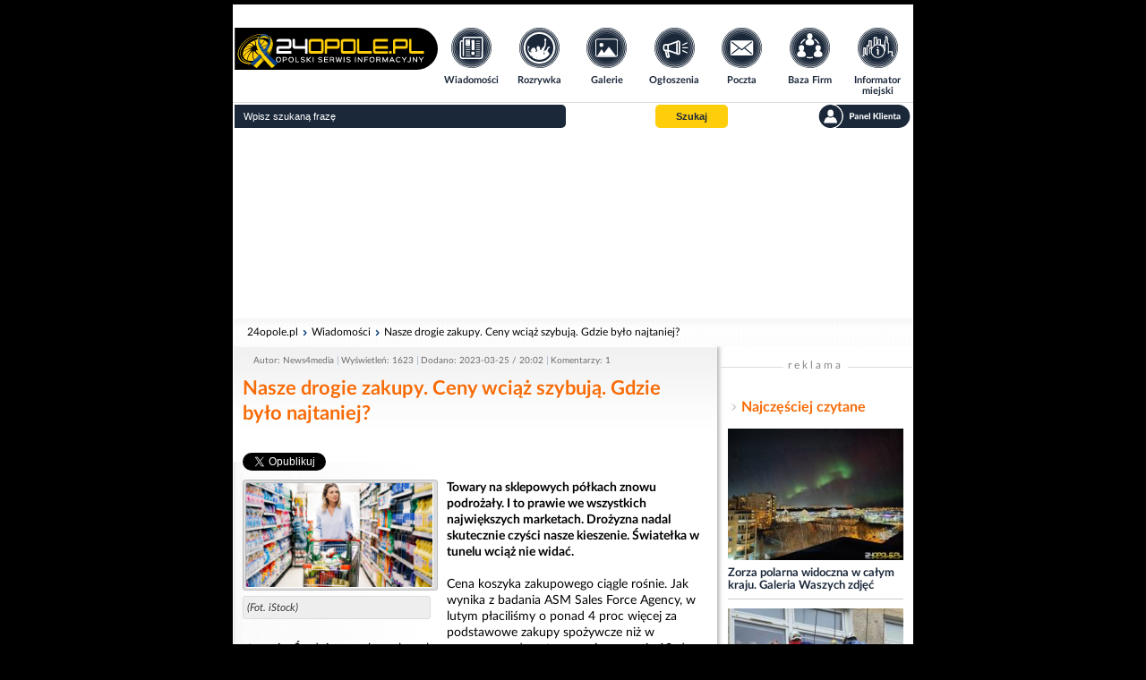

--- FILE ---
content_type: text/html; charset=UTF-8
request_url: https://www.24opole.pl/47614,Nasze_drogie_zakupy._Ceny_wciaz_szybuja._Gdzie_bylo_najtaniej,wiadomosc.html
body_size: 10505
content:
<!DOCTYPE html>
<HTML lang="pl">
    <HEAD>
        <meta charset="UTF-8">
        <META name="verify-v1" content="1AFSAN0mXf0R4Okh3/6DF7ySPOTKjt7lDHR67kmmoZE=">
        <META name="Author" content="24opole.pl">
        <META NAME="ROBOTS" CONTENT="all">
        <TITLE>Nasze drogie zakupy. Ceny wciąż szybują. Gdzie było najtaniej? - Wiadomości</TITLE>
        <META name="description" content="Towary na sklepowych półkach znowu podrożały. I to prawie we wszystkich największych marketach. Drożyzna nadal skutecznie czyści nasze kieszenie. Światełka w tunelu wciąż nie widać.">
        <META name="Keywords" content="Zakupy, cena, Analiza, Sklepy">
        <meta name="viewport" content="width=device-width">
        <meta name="google-signin-client_id" content="1057264138144-6qtagjdcpehlp2ckae790qcr3fo9hmkb.apps.googleusercontent.com">
        
	    <meta property="fb:app_id" content="164517530372271" /> 
	    <meta property="fb:admins" content="1337737350" /> 
	    <meta property="og:image" content="https://www.24opole.pl/res/cache/news/1024.768.20230324074003_koszyk_z_zakupami_1.png"/>
	    <meta property="og:title" content="Nasze drogie zakupy. Ceny wciąż szybują. Gdzie było najtaniej?"/>
	    <meta property="og:url" content="https://www.24opole.pl/47614,FB,wiadomosc.html"/>
	    <meta property="og:description" content="Towary na sklepowych półkach znowu podrożały. I to prawie we wszystkich największych marketach. Drożyzna nadal skutecznie czyści nasze kieszenie. Światełka w tunelu wciąż nie widać.

Cena koszyka zaku (...)" />
	    <meta property="og:type" content="article" />
	
	
        <LINK rel="shortcut icon" type="image/x-icon" href="images/common/main/images/favicon.ico">
                <LINK rel="stylesheet" href="css/common/lato/lato.min.css?d=1769188583">
        <LINK rel="stylesheet" href="css/common/font-awesome/font-awesome.min.css?d=1769188584">
        <LINK rel="stylesheet" href="css/grid/header-footer.css?d=1769188583">
        <LINK rel="stylesheet" href="css/grid/news/news_style.css?d=1769188583">
        <LINK rel="stylesheet" href="css/grid/news/responsive.css?d=1769188583">

        <script type="text/javascript" src="js/jquery-2.1.1.min.js"></script>
        
        
	<script type="text/javascript">// Empty script before includes otherwise NS chokes</script>
	<script type="text/javascript">
	    var vhost = "24opole.pl";
	    var href_full = "https://www.24opole.pl";
	    var is_tablet = 0;
	    var is_user = 0;
	</script>
	<script type="text/javascript" src="js/aj.js?d=1769188548"  defer="defer"></script>
	<!-- a -->
    

	    <script async src="//pagead2.googlesyndication.com/pagead/js/adsbygoogle.js"></script>
	    <script>
		(adsbygoogle = window.adsbygoogle || []).push({
		google_ad_client: "ca-pub-3724495004152161",
		enable_page_level_ads: true
		 });
	    </script>
	    <script type="text/javascript" src="https://lib.ads4g.pl/publisher/24opole/ddbd22017c6cef2cb97f.js" defer></script>
		    <div id="fb-root"></div>
		    <script async defer crossorigin="anonymous" src="https://connect.facebook.net/pl_PL/sdk.js#xfbml=1&version=v9.0" nonce="DSrXlgLM"></script>
		
        <script type="text/javascript" src="js/base_fn_grid.js" defer></script>
    </HEAD>
    <BODY style=" background-repeat: no-repeat; background-color: #000;">
        
        <!--- top_pasek start -->
        
        <!--- top_pasek end -->

        <!--- newsomat start -->
        
        <!--- newsomat end -->

        <div class="page_wrapper">
            <!--- index top start -->
            <!-- BIFOR HEADER grid 20 --><header>
	<nav class="t_header">
	    <div class="logo">
	    <a title="www.24opole.pl Strona główna" href="https://www.24opole.pl">
	        <img alt="www.24opole.pl Strona główna" src="images/common/main/images/logo_24opole_ukraina.svg" />
	    </a>
	</div>
	    <ul class="nav-links">
	    <li class="wiadomosci">
	        <a title="Wiadomości" href="https://www.24opole.pl/wiadomosci.html">
		    <img class="link_image" alt="Wiadomości" src="images/common/main/images/top_menu/wiadomosci.svg" />
		    <img class="link_image hover" alt="Wiadomości" src="images/common/main/images/top_menu/wiadomosci_hover.svg" />
		    <span>Wiadomości</span>
		</a>
	    </li>
	    <li class="rozrywka">
		<a title="Rozrywka w Opolu i okolicach" href="https://www.24opole.pl/imprezy.html">
		    <img class="link_image" alt="Rozrywka w Opolu i okolicach" src="images/common/main/images/top_menu/rozrywka.svg" />
		    <img class="link_image hover" alt="Rozrywka w Opolu i okolicach" src="images/common/main/images/top_menu/rozrywka_hover.svg" />
		    <span>Rozrywka</span>
		</a>
	    </li>
	    <li class="galerie">
		<a title="Galerie" href="https://www.24opole.pl/galerie.html">
		    <img class="link_image" alt="Rozrywka w Opolu i okolicach" src="images/common/main/images/top_menu/galeria.svg" />
		    <img class="link_image hover" alt="Rozrywka w Opolu i okolicach" src="images/common/main/images/top_menu/galeria_hover.svg" />
		    <span>Galerie</span>
		</a>
	    </li>
	    <li class="ogloszenia">
		<a title="Darmowe Ogłoszenia Opole i opolskie" href="https://www.24opole.pl/ogloszenia.html">
		    <img class="link_image" alt="Darmowe Ogłoszenia Opole i opolskie" src="images/common/main/images/top_menu/ogloszenia.svg" />
		    <img class="link_image hover" alt="Darmowe Ogłoszenia Opole i opolskie" src="images/common/main/images/top_menu/ogloszenia_hover.svg" />
		    <span>Ogłoszenia</span>
		</a>
	    </li>
	    <li class="poczta">
		<a title="Darmowa Poczta email" href="https://www.24opole.pl/?id=poczta">
		    <img class="link_image" alt="Darmowa Poczta email" src="images/common/main/images/top_menu/poczta.svg" />
		    <img class="link_image hover" alt="Darmowa Poczta email" src="images/common/main/images/top_menu/poczta_hover.svg" />
		    <span>Poczta</span>
		</a>
	    </li>
	    <li class="baza_firm">
		<a title="Baza Firm" href="https://www.24opole.pl/baza_firm.html">
		    <img class="link_image" alt="Baza Firm" src="images/common/main/images/top_menu/baza.svg" />
		    <img class="link_image hover" alt="Baza Firm" src="images/common/main/images/top_menu/baza_hover.svg" />
		    <span>Baza Firm</span>
		</a>
	    </li>
	    <li class="informator">
		<a title="Informacje Opole" href="https://www.24opole.pl/?id=informator_miejski">
		    <img class="link_image" alt="Informacje Opole" src="images/common/main/images/top_menu/informator.svg" />
		    <img class="link_image hover" alt="Informacje Opole" src="images/common/main/images/top_menu/informator_hover.svg" />
		    <span>Informator miejski</span>
		</a>
	    </li>
	    <li class="mapa_strony">
		<a title="Mapa Strony" href="https://www.24opole.pl/?id=mapa_strony">
		    <img class="link_image" alt="Mapa Strony" src="images/common/main/images/top_menu/mapa.svg" />
		    <img class="link_image hover" alt="Mapa Strony" src="images/common/main/images/top_menu/mapa_hover.svg" />
		    <span>Mapa strony</span>
		</a>
	    </li>
	    <li class="user_panel">
		<a title="Panel Klienta" href="https://www.24opole.pl/?id=panel" rel="nofollow">
		    <img class="link_image" alt="Mapa Strony" src="images/common/main/images/top_menu/profil.svg" />
		    <img class="link_image hover" alt="Mapa Strony" src="images/common/main/images/top_menu/profil_hover.svg" />
		    <span>Panel Klienta</span>
		</a>
	    </li>
	</ul>
	    <ul class="top_menu_mobile">
	    <li class="mobile_comments not_visible">
		<div id="mobile_comments">
		<span class=""></span>
		<img class="link_image" alt="Powiadomienia" src="images/common/main/images/top_menu/comments_mobile.svg" />
		</div>
	    </li>
	    <li class="mobile_menu">
		<span id="mobile_menu">
		<i class="fa fa-bars"></i>
		</span>
	    </li>
	    <li class="mobile_search">
		<span id="mobile_search">
		<i class="fa fa-search"></i>
		</span>
	    </li>
	</ul>
	</nav>
	<div class="t_header_bottom">
	    <form method="get" action="https://www.24opole.pl" target="_top">
	    <div class="top_search">
		<input class="search_input" type="text" name="q" placeholder="Wpisz szukaną frazę"  value="" id="sbi">
		<!-- <input title="Szukaj w Internecie" type="radio" name="as_sitesearch" value="" checked id="ss0">
		<label for="ss0" title="Szukaj w Internecie">Google</label>
		<input title="Wyszukaj www.24opole.pl" type="radio" name="as_sitesearch" value="www.24opole.pl"  id="ss1">
		<label for="ss1" title="Wyszukaj www.24opole.pl">24opole</label> -->
		<button class="button_set" title="Szukaj" type="submit" name="sa" id="sbb">
		        <span>Szukaj</span>
		</button>
		<div class="informer_lower_button not_visible">
		    
		</div>
		<a class="top_panel_link" title="Panel klienta" href="https://www.24opole.pl/?id=panel" rel="nofollow">
	    <img alt="Panel klienta" src="images/common/main/images/top_menu/panel.svg" class="link_image" />
	    <img alt="Panel klienta" src="images/common/main/images/top_menu/panel_hover.svg" class="link_image_hover" />
        </a>
	    </div>
	    <input type="hidden" name="domains" value="www.24opole.pl">
	    <input type="hidden" name="as_sitesearch" value="www.24opole.pl">
	    <input type="hidden" name="google" value="1">
	    <input type="hidden" name="cx" value="partner-pub-3724495004152161:7zeni3-662q">
	    <input type="hidden" name="cof" value="FORID:10">
	    <input type="hidden" name="ie" value="UTF-8">
	</form>
	<div id="informer_list_cont not_visible">
	    <ul class="forum_comments_list not_visible"></ul>
	</div>
	</div>
    </header>
    <div class="lay">
	<div class = "dd " style = "padding: 5px 0;width:100%;background:#FFFFFF;height:28vw;max-height:210px;display: flex; justify-content: center;"><script async src="//pagead2.googlesyndication.com/pagead/js/adsbygoogle.js"></script>
<!-- Double Billboard ogólny -->
<ins class="adsbygoogle"
style="display:inline-block;width:750px;height:200px"
data-ad-client="ca-pub-3724495004152161"
data-ad-slot="6810761584"></ins>
<script>
(adsbygoogle = window.adsbygoogle || []).push({});
</script></div>
    </div><!-- AFTER HEADER -->
            <!--- index top end -->

            <div class="content_wrapper">
                
                <!-- BIFOR MAIN INCLUDE --><!-- BEFORE MAIN INCLUDE PAGE -->
                <script type="application/ld+json">
	{
	    "@context": "http://schema.org",
	    "@type": "NewsArticle",
	    "mainEntityOfPage": "https://www.24opole.pl/47614,Nasze_drogie_zakupy._Ceny_wciaz_szybuja._Gdzie_bylo_najtaniej,wiadomosc.html",
	    "url": "https://www.24opole.pl/47614,Nasze_drogie_zakupy._Ceny_wciaz_szybuja._Gdzie_bylo_najtaniej,wiadomosc.html",
	    "headline": "Nasze drogie zakupy. Ceny wciąż szybują. Gdzie było najtaniej?",
	    "image": {
		"@type": "ImageObject",
		"url": "https://www.24opole.pl/res/cache/news/1024.768.20230324074003_koszyk_z_zakupami_1.png",
		"height": 768,
		"width": 1024
	    },
	    "datePublished": "2023-03-25 20:02:00",
	    "dateModified": "2023-03-25 20:02:00",
	    "author": {
		"@type": "Person",
		"name": "News4media"
	    },
	    "publisher": {
		"@type": "Organization",
		"name": "24Opole",
		"logo": {
    		     "@type": "ImageObject",
    		     "url": "https://www.24opole.pl/images/common/main/images/logo_24opole.png",
    		     "width": 210,
    		     "height": 60
		}
	    },
	    "description": "Towary na sklepowych półkach znowu podrożały. I to prawie we wszystkich największych marketach. Drożyzna nadal skutecznie czyści nasze kieszenie. Światełka w tunelu wciąż nie widać.

Cena koszyka zakupowego ciągle rośnie. Jak wynika z badania ASM Sales Force Agency, w lutym płaciliśmy o ponad 4 proc więcej za podstawowe zakupy spożywcze niż w styczniu. Średnia cena koszyka zakupowego wzrosła w tym czasie o prawie 12 zł. 

Co trafiło do naszego koszyka?

Chemia domowa i kosmetyki,
produkty tłuszczowe,
mięso, wędliny i ryby,
produkty sypkie,
napoje,
dodatki,
nabiał,
używki i piwo,
mrożonki,
słodycze.

Za produkty, które trafiły do naszego koszyka, płaciliśmy średnio 285,46 zł. W skali roku ta podwyżka wyniosła 50 zł, aż o 21 proc. więcej. 

Rok do roku najbardziej podrożały produkty tłuszczowe (53 proc.), dodatki (38 proc.) oraz chemia domowa i kosmetyki (24 proc.). Najmniej - o 11.97 proc.

Taniej było tylko w Lidlu

Autor badania - ASM Sales Force Agency - sprawdził w lutym ceny w 14 marketach. Ich wzrost w porównaniu ze styczniem odnotowało aż 13 z nich. Najwięcej Kaufland - ponad 24 zł i Carrefour - ponad 21 zł. 

Taniej było tylko w Lidlu - o ponad 2 proc. 

Jednak w ujęciu rocznym cena podstawowych produktów wzrosła we wszystkich analizowanych sieciach. Najbardziej w sklepach Carrefour. Tam średnia cena koszyka w lutym 2023 r. była wyższa o prawie 67 zł niż przed rokiem. 

Wysoki wzrost cen odnotowały także sklepy Intermarché, Biedronka i  Polomarket

Najmniej koszyk podstawowych zakupów kosztował po raz kolejny w Auchan. Tam trzeba było zapłacić 243,92 zł. 

Wysokie koszty, wyższe ceny

- Najbardziej niepokoi fakt, że w ciągu ostatnich 12 miesięcy odnotowaliśmy podwyżki cen we wszystkich badanych kategoriach. Rosnące ceny u producentów, wysokie koszty energii, paliwa i koszty pracy powodują, że sprzedawcy są zmuszeni kolejny raz podnosić ceny - komentuje wyniki raportu Zbigniew Sierocki, dyrektor zarządzający ASM Sales Force Agency. 

I dodaje: - W lutym odnotowaliśmy znaczne wzrosty średnich cen koszyków w 13 na 14 analizowanych sieci. W dwóch z nich podwyżki przekroczyły 20 zł"
	}
	</script>
                
<div class="new_acl " style="overflow: hidden">

    <!-- Breadcrumbs / NavBar -->
    <div class="acl_line">
        <div class="nav_cont">
            <ul class="nav_bar">
                                    <li>
                        <a title="24opole.pl" href="https://www.24opole.pl">
                            24opole.pl                        </a>
                    </li>
                                    <li>
                        <a title="Wiadomości" href="https://www.24opole.pl/wiadomosci.html">
                            Wiadomości                        </a>
                    </li>
                                    <li>
                        <a title="Nasze drogie zakupy. Ceny wciąż szybują. Gdzie było najtaniej?" href="https://www.24opole.pl/47614,Nasze_drogie_zakupy._Ceny_wciaz_szybuja._Gdzie_bylo_najtaniej,wiadomosc.html">
                            Nasze drogie zakupy. Ceny wciąż szybują. Gdzie było najtaniej?                        </a>
                    </li>
                            </ul>
        </div>
    </div>

    <!-- Separator -->
    <div class="separator"></div>

    <div class="acl_line">

        <!-- LEWA KOLUMNA -->
        <div class="col left">

            <!-- Metryczka -->
            <ul class="metr">
                                    <li>Autor: News4media</li>
                                <li>Wyświetleń: 1623</li>
                <li>Dodano: 2023-03-25 / 20:02</li>
                <li>Komentarzy: 1</li>

                            </ul>

            <!-- Tytuł -->
            <a title="Nasze drogie zakupy. Ceny wciąż szybują. Gdzie było najtaniej?" href="https://www.24opole.pl/47614,Nasze_drogie_zakupy._Ceny_wciaz_szybuja._Gdzie_bylo_najtaniej,wiadomosc.html">
                <h1 class="acl_tit" style="color: #f76c09;">Nasze drogie zakupy. Ceny wciąż szybują. Gdzie było najtaniej?</h1>
            </a>

            <!-- Social Top -->
            <div class="top_social">
                <a href="https://twitter.com/share?ref_src=twsrc%5Etfw" class="twitter-share-button" data-text="Nasze drogie zakupy. Ceny wciąż szybują. Gdzie było najtaniej?" data-url="https://www.24opole.pl/47614,Nasze_drogie_zakupy._Ceny_wciaz_szybuja._Gdzie_bylo_najtaniej,wiadomosc.html" data-lang="pl" data-show-count="false">Tweet</a><div class="fb-share-button" data-href="https://www.24opole.pl/47614,Nasze_drogie_zakupy._Ceny_wciaz_szybuja._Gdzie_bylo_najtaniej,wiadomosc.html" data-layout="button_count" data-size="small"><a target="_blank" href="https://www.facebook.com/sharer/sharer.php?u=https%3A%2F%2Fwww.24opole.pl%2F&amp;src=sdkpreparse" class="fb-xfbml-parse-ignore">Udostępnij</a></div>            </div>

            <!-- Treść Artykułu -->
            <div class="acl_txt">
                <article>
                                            <!-- Standardowy Artykuł -->

                        <!-- Główne miniatury -->
                                                    <div class="thumb_wrap" style="width: 218px;">
                                <div class="miniatury">
                                    <a href="javascript:displayWindow('https://www.24opole.pl/wiadomosci,47614,182948,l,Nasze_drogie_zakupy._Ceny_wciaz_szybuja._Gdzie_bylo_najtaniej,fotka.html','1050','990')"  title=""><img src="https://www.24opole.pl/res/cache/news/220.248.20230324074003_koszyk_z_zakupami_1.png" alt="" ></a>                                </div>
                                                                    <p class="th_desc"><i>(Fot. iStock)</i></p>
                                                            </div>
                        
                        <b>Towary na sklepowych półkach znowu podrożały. I to prawie we wszystkich największych marketach. Drożyzna nadal skutecznie czyści nasze kieszenie. Światełka w tunelu wciąż nie widać.</b><br>
<br>
Cena koszyka zakupowego ciągle rośnie. Jak wynika z badania ASM Sales Force Agency, w lutym płaciliśmy o ponad 4 proc więcej za podstawowe zakupy spożywcze niż w styczniu. Średnia cena koszyka zakupowego wzrosła w tym czasie o prawie 12 zł. <br>
<br>
<b>Co trafiło do naszego koszyka?</b><br>
<br>
Chemia domowa i kosmetyki,<br>
produkty tłuszczowe,<br>
mięso, wędliny i ryby,<br>
produkty sypkie,<br>
napoje,<br>
dodatki,<br>
nabiał,<br>
używki i piwo,<br>
mrożonki,<br>
słodycze.<br>
<br>
Za produkty, które trafiły do naszego koszyka, płaciliśmy średnio 285,46 zł. W skali roku ta podwyżka wyniosła 50 zł, aż o 21 proc. więcej. <br>
<br>
Rok do roku najbardziej podrożały produkty tłuszczowe (53 proc.), dodatki (38 proc.) oraz chemia domowa i kosmetyki (24 proc.). Najmniej - o 11.97 proc.<br>
<br>
Taniej było tylko w Lidlu<br>
<br>
Autor badania - ASM Sales Force Agency - sprawdził w lutym ceny w 14 marketach. Ich wzrost w porównaniu ze styczniem odnotowało aż 13 z nich. Najwięcej Kaufland - ponad 24 zł i Carrefour - ponad 21 zł. <br>
<br>
Taniej było tylko w Lidlu - o ponad 2 proc. <br>
<br>
Jednak w ujęciu rocznym cena podstawowych produktów wzrosła we wszystkich analizowanych sieciach. Najbardziej w sklepach Carrefour. Tam średnia cena koszyka w lutym 2023 r. była wyższa o prawie 67 zł niż przed rokiem. <br>
<br>
Wysoki wzrost cen odnotowały także sklepy Intermarché, Biedronka i  Polomarket<br>
<br>
Najmniej koszyk podstawowych zakupów kosztował po raz kolejny w Auchan. Tam trzeba było zapłacić 243,92 zł. <br>
<br>
Wysokie koszty, wyższe ceny<br>
<br>
- Najbardziej niepokoi fakt, że w ciągu ostatnich 12 miesięcy odnotowaliśmy podwyżki cen we wszystkich badanych kategoriach. Rosnące ceny u producentów, wysokie koszty energii, paliwa i koszty pracy powodują, że sprzedawcy są zmuszeni kolejny raz podnosić ceny - komentuje wyniki raportu Zbigniew Sierocki, dyrektor zarządzający ASM Sales Force Agency. <br>
<br>
I dodaje: - W lutym odnotowaliśmy znaczne wzrosty średnich cen koszyków w 13 na 14 analizowanych sieci. W dwóch z nich podwyżki przekroczyły 20 zł  <br>
<br>
<br>
<br>
                                    </article>
            </div>

            
                            <div class="top_social">
                    <a href="https://twitter.com/share?ref_src=twsrc%5Etfw" class="twitter-share-button" data-text="Nasze drogie zakupy. Ceny wciąż szybują. Gdzie było najtaniej?" data-url="https://www.24opole.pl/47614,Nasze_drogie_zakupy._Ceny_wciaz_szybuja._Gdzie_bylo_najtaniej,wiadomosc.html" data-lang="pl" data-show-count="false">Tweet</a><div class="fb-share-button" data-href="https://www.24opole.pl/47614,Nasze_drogie_zakupy._Ceny_wciaz_szybuja._Gdzie_bylo_najtaniej,wiadomosc.html" data-layout="button_count" data-size="small"><a target="_blank" href="https://www.facebook.com/sharer/sharer.php?u=https%3A%2F%2Fwww.24opole.pl%2F&amp;src=sdkpreparse" class="fb-xfbml-parse-ignore">Udostępnij</a></div>                </div>
            
            
            <!-- Wideo (YouTube/Facebook) -->
            
            <!-- Poruszone tematy (Wideo) -->
            

            <!-- Bloki specjalne -->
            
            
            
            
            <!-- Reklama BOX -->
                            <div class="acl_bd">
                    <div style="float: left; display: block; border-bottom: 1px solid #ddd; width: 100%; margin: 10px 0px 20px; text-align: center; overflow: visible;">
                        <span style="position: relative; top: 5px; font-size: 12px; color: #888; width: 100px; letter-spacing: 3px; margin: 0px; padding: 0px 5px; background: white;">reklama</span>
                    </div>
                    <div class="box" style="width: fit-content;">
                        
<script async src="//pagead2.googlesyndication.com/pagead/js/adsbygoogle.js"></script>
<!-- news elastyczna za box -->
<ins class="adsbygoogle"
     style="display:block"
     data-ad-client="ca-pub-3724495004152161"
     data-ad-slot="9736953185"
     data-ad-format="auto"></ins>
<script>
(adsbygoogle = window.adsbygoogle || []).push({});
</script>
                    </div>
                </div>
            
            <!-- Ankieta & Miniatury -->
            
            <!-- Galeria / Więcej zdjęć -->
            
            <!-- Patronaty Lista -->
            
            <!-- Reklama Wyborcza -->
            
            <!-- Forum / Komentarze -->
            <div class="separator"></div>

                            <div class="acl_brd">
                    <div class="tpwr" style="display: table-cell;">

                        
                        <a title="Rejestracja" href="https://www.24opole.pl/?id=panel&gpanel=nowe_konto" class="add_acc" rel="nofollow"></a>
                        <p>Zarezerwuj unikatowy login zanim wyprzedzą cię inni! Włącz się do dyskusji i wymieniaj poglądy na różne tematy z aktywną społecznością.</p>
                    </div>
                </div>
                <div class="forum_bot"></div>

                
                                    <div class="brd_state" style="color: #af1111;">
    <P class='back_banner'>Forum pod artykułem jest w trybie "tylko dla zalogowanych".</P></div>
                
                <div class="brd_wrap">
    
    
    <div id="1658087" class='comment' style='width: 100%; display: block; float: left; margin-bottom: 10px;'><span style="color: #AAAAAA">2023-03-25 22:06:50 [46.134.84.*] id:1658087</span>  &nbsp;<br />
	
	<span style="font-family:tahoma;"><B> <span title='Czemu niebieski? Załóż konto!' style='color:#222299'>liberty</span>: </B><span style="color: #666"> Napisał postów [<span style='color:#c33b00;font-weight:normal;' title="Reputacja:34% ">5826</span>], status [Szycha]	                <img  alt='Reputacja'  src="images/common/main/images/stars/11.png"><BR></span></span>
	Kto zarabia za żarciu jak rolnicy dostaja nędzne grosze a sekta PiS pozwala na
wjazd skażonego zboża i innego żarcia taniego z Ukrainy?! 
	
	<div class='com_bl_ubl'></div>
	
    <div class="formt" id="formodp1658087">
	<BR>
	<div class="add_comment">
<div  class='container ' style='margin: 0px; width: 510px;'>
<div  class='form_wrapper ' style=' width: 100%;'>
    <form action="" method='post' class='panelform '>
        <table id="komtab_0_1658087" class="" style="width: 100%;font-size:12px;border-width: 0; padding: 3px; border-spacing: 0px;">
        <tbody>
        <tr class='koszyk_row_darker'><td class="sans  left top"   >Nick:</td><td class="sans  left"   ><input  type='text' class='text ' style=' width: 100%;' name="inicjaly" value="" /></td></tr>
<tr><td class="sans  left top"   >Treść:</td><td class="sans  left"   ><textarea  class='textarea ' style='height: 90px;' name="wpisdokomentarzy"></textarea></td></tr>
<tr class='koszyk_row_darker'><td class="sans  left top"   ><input type="hidden" name="dokom" value="1658087"/></td><td class="sans  left aright"   ><input type="button" value="Zwiń"   onclick="$('formodp1658087').style.display='none';" ><input type="submit" value='Wyślij' class='clear '></td></tr>

        </tbody>
        </table>
        </form></div>
</div>

	</div>
    </div>
	<div class='pok_uk'></div>
    </div></div>

                <script type="text/javascript">
                    // Zachowane skrypty forum
                    function getUrlParam(name){
                    var results = new RegExp("[\?&]" + name + "=([^&#]*)").exec(window.location.href);
                    if(results != null) return results[1];
                    return false;
                    }
                    jQuery(document).ready(function(){
                        var pid = getUrlParam("pid");
                        if(pid && pid.match(/^[0-9]{1,7}$/)) {
                            if(jQuery("#" + pid).is(":visible")) {
                                setTimeout(function(){
                                    jQuery("#" + pid).css("background-color", "#eee");
                                    jQuery("html, body").delay(2000).animate({ scrollTop: (jQuery("#" + pid).offset().top - (jQuery(window).height() / 4 + jQuery("#" + pid).height() / 2)) }, 500);
                                }, 500);
                            } else {
                                var parents = jQuery("#" + pid).closest(".formt");
                                jQuery(parents).each(function(key, val){
                                    var parent_id = jQuery(val).attr("id");
                                    jQuery("#"+parent_id).show();
                                });
                                setTimeout(function(){
                                    jQuery("#" + pid).css("background-color", "#eee");
                                    jQuery("html, body").delay(2000).animate({ scrollTop: (jQuery("#" + pid).offset().top - (jQuery(window).height() / 4 + jQuery("#" + pid).height() / 2)) }, 500);
                                }, 500);
                            }
                        }
                    });
                </script>
            

        </div><!-- /col left -->


        <!-- PRAWA KOLUMNA -->
        <div class="col right">

            <!-- Skyscraper Komercja -->
            
            <!-- Skyscraper -->
                            <div class="acl_bd">
                     <div style="float: left; display: block; border-bottom: 1px solid #ddd; width: 100%; margin: 10px 0px 20px; text-align: center; overflow: visible;">
                        <span style="position: relative; top: 5px; font-size: 12px; color: #888; width: 100px; letter-spacing: 3px; margin: 0px; padding: 0px 5px; background: white;">reklama</span>
                    </div>
                    <div style=" display: block; margin: auto; float: none; width: 160px;">
                        
<script async src="https://securepubads.g.doubleclick.net/tag/js/gpt.js"></script><div id="160x600-1"><script>
 window.googletag = window.googletag || {cmd: []}; googletag.cmd.push(function() {
 googletag.defineSlot('/21849154601,94253019/Ad.Plus-160x600', [160, 600], '160x600-1').addService(googletag.pubads());
 googletag.enableServices(); googletag.display('160x600-1'); });</script></div>
                    </div>
                </div>
            
            <!-- Najczęściej czytane -->
                            <h3 style="color: #f76c09;">Najczęściej czytane</h3>
                                    <div class="rel_acl">
                        <a href="https://www.24opole.pl/59651,Zorza_polarna_widoczna_w_calym_kraju._Galeria_Waszych_zdjec,wiadomosc.html" title="Zorza polarna widoczna w całym kraju. Galeria Waszych zdjęć" class="a_rel_img">
                            <img alt="Zorza polarna widoczna w całym kraju. Galeria Waszych zdjęć" src="https://www.24opole.pl/res/cache/news/220.248.20260120120410_1024.768.img-20260119-wa0009_0_0.jpg" />
                        </a>
                        <div class="caption">
                            <a href="https://www.24opole.pl/59651,Zorza_polarna_widoczna_w_calym_kraju._Galeria_Waszych_zdjec,wiadomosc.html" title="Zorza polarna widoczna w całym kraju. Galeria Waszych zdjęć" class="a_rel">Zorza polarna widoczna w całym kraju. Galeria Waszych zdjęć</a>
                        </div>
                    </div>
                                    <div class="rel_acl">
                        <a href="https://www.24opole.pl/59703,Z_dachu_Uniwersyteckiego_Szpitala_w_Opolu_zjechali_superbohaterowie,wiadomosc.html" title="Z dachu Uniwersyteckiego Szpitala w Opolu zjechali superbohaterowie" class="a_rel_img">
                            <img alt="Z dachu Uniwersyteckiego Szpitala w Opolu zjechali superbohaterowie" src="https://www.24opole.pl/res/cache/news/220.248.20260124124632_resize_20260124_111224.jpg" />
                        </a>
                        <div class="caption">
                            <a href="https://www.24opole.pl/59703,Z_dachu_Uniwersyteckiego_Szpitala_w_Opolu_zjechali_superbohaterowie,wiadomosc.html" title="Z dachu Uniwersyteckiego Szpitala w Opolu zjechali superbohaterowie" class="a_rel">Z dachu Uniwersyteckiego Szpitala w Opolu zjechali superbohaterowie</a>
                        </div>
                    </div>
                                    <div class="rel_acl">
                        <a href="https://www.24opole.pl/59660,Pozar_warsztatu_samochodowego_w_Malerzowicach_Wielkich._Wewnatrz_dwa_samochody,wiadomosc.html" title="Pożar warsztatu samochodowego w Malerzowicach Wielkich. Wewnątrz dwa samochody " class="a_rel_img">
                            <img alt="Pożar warsztatu samochodowego w Malerzowicach Wielkich. Wewnątrz dwa samochody " src="https://www.24opole.pl/res/cache/news/220.248.20260120233218_fb_img_1768948321715_0.jpg" />
                        </a>
                        <div class="caption">
                            <a href="https://www.24opole.pl/59660,Pozar_warsztatu_samochodowego_w_Malerzowicach_Wielkich._Wewnatrz_dwa_samochody,wiadomosc.html" title="Pożar warsztatu samochodowego w Malerzowicach Wielkich. Wewnątrz dwa samochody " class="a_rel">Pożar warsztatu samochodowego w Malerzowicach Wielkich. Wewnątrz dwa samochody </a>
                        </div>
                    </div>
                                    <div class="rel_acl">
                        <a href="https://www.24opole.pl/59706,34._Final_WOSP_w_Opolu._Cleo_na_Rynku_kwesta_do_20.00_i_wydarzenia_w_calym_miescie_PROGRAM,wiadomosc.html" title="34. Finał WOŚP w Opolu. Cleo na Rynku, kwesta do 20.00 i wydarzenia w całym mieście PROGRAM" class="a_rel_img">
                            <img alt="34. Finał WOŚP w Opolu. Cleo na Rynku, kwesta do 20.00 i wydarzenia w całym mieście PROGRAM" src="https://www.24opole.pl/res/cache/news/220.248.20260125103021_img-20260124-wa0079_0.jpg" />
                        </a>
                        <div class="caption">
                            <a href="https://www.24opole.pl/59706,34._Final_WOSP_w_Opolu._Cleo_na_Rynku_kwesta_do_20.00_i_wydarzenia_w_calym_miescie_PROGRAM,wiadomosc.html" title="34. Finał WOŚP w Opolu. Cleo na Rynku, kwesta do 20.00 i wydarzenia w całym mieście PROGRAM" class="a_rel">34. Finał WOŚP w Opolu. Cleo na Rynku, kwesta do 20.00 i wydarzenia w całym mieście PROGRAM</a>
                        </div>
                    </div>
                                    <div class="rel_acl">
                        <a href="https://www.24opole.pl/59695,Trwaja_poszukiwania_15-latki._Policja_apeluje_o_pomoc_AKTUALIZACJA,wiadomosc.html" title="Trwają poszukiwania 15-latki. Policja apeluje o pomoc AKTUALIZACJA " class="a_rel_img">
                            <img alt="Trwają poszukiwania 15-latki. Policja apeluje o pomoc AKTUALIZACJA " src="https://www.24opole.pl/res/cache/news/220.248.20260123220305_fb_img_1769201947107_1.jpg" />
                        </a>
                        <div class="caption">
                            <a href="https://www.24opole.pl/59695,Trwaja_poszukiwania_15-latki._Policja_apeluje_o_pomoc_AKTUALIZACJA,wiadomosc.html" title="Trwają poszukiwania 15-latki. Policja apeluje o pomoc AKTUALIZACJA " class="a_rel">Trwają poszukiwania 15-latki. Policja apeluje o pomoc AKTUALIZACJA </a>
                        </div>
                    </div>
                                    <div class="rel_acl">
                        <a href="https://www.24opole.pl/59676,Zabil_ukrywal_cialo_w_wannie_i_szafie._Ruszyl_proces_Andrzeja_W._WIDEO,wiadomosc.html" title="Zabił, ukrywał ciało w wannie i szafie. Ruszył proces Andrzeja W. (WIDEO)" class="a_rel_img">
                            <img alt="Zabił, ukrywał ciało w wannie i szafie. Ruszył proces Andrzeja W. (WIDEO)" src="https://www.24opole.pl/res/cache/news/220.248.20260122162225_20260122_0938210_4.jpg" />
                        </a>
                        <div class="caption">
                            <a href="https://www.24opole.pl/59676,Zabil_ukrywal_cialo_w_wannie_i_szafie._Ruszyl_proces_Andrzeja_W._WIDEO,wiadomosc.html" title="Zabił, ukrywał ciało w wannie i szafie. Ruszył proces Andrzeja W. (WIDEO)" class="a_rel">Zabił, ukrywał ciało w wannie i szafie. Ruszył proces Andrzeja W. (WIDEO)</a>
                        </div>
                    </div>
                                    <div class="rel_acl">
                        <a href="https://www.24opole.pl/59694,Rolnik_z_gminy_Radlow_oskarzony_o_znecanie_sie_nad_zwierzetami,wiadomosc.html" title="Rolnik z gminy Radłów oskarżony o znęcanie się nad zwierzętami" class="a_rel_img">
                            <img alt="Rolnik z gminy Radłów oskarżony o znęcanie się nad zwierzętami" src="https://www.24opole.pl/res/cache/news/220.248.20260123172050_530.298.77-312400_3_0.jpg" />
                        </a>
                        <div class="caption">
                            <a href="https://www.24opole.pl/59694,Rolnik_z_gminy_Radlow_oskarzony_o_znecanie_sie_nad_zwierzetami,wiadomosc.html" title="Rolnik z gminy Radłów oskarżony o znęcanie się nad zwierzętami" class="a_rel">Rolnik z gminy Radłów oskarżony o znęcanie się nad zwierzętami</a>
                        </div>
                    </div>
                            
            <!-- Powiązane / Druga Kawa -->
                            <h3 style="color: #f76c09;">Powiązane materiały</h3>
                                     <div class="rel_acl">
                        <a href="https://www.24opole.pl/58992,Czy_23_listopada_bedzie_niedziela_handlowa_Sprawdzamy_kiedy_zrobisz_zakupy,wiadomosc.html" title="Czy 23 listopada będzie niedzielą handlową? Sprawdzamy, kiedy zrobisz zakupy" class="a_rel_img">
                            <img alt="Czy 23 listopada będzie niedzielą handlową? Sprawdzamy, kiedy zrobisz zakupy" src="https://www.24opole.pl/res/cache/news/220.248.20251122141404_koszyk_0_0.jpg" />
                        </a>
                        <div class="caption">
                            <a href="https://www.24opole.pl/58992,Czy_23_listopada_bedzie_niedziela_handlowa_Sprawdzamy_kiedy_zrobisz_zakupy,wiadomosc.html" title="Czy 23 listopada będzie niedzielą handlową? Sprawdzamy, kiedy zrobisz zakupy" class="a_rel">Czy 23 listopada będzie niedzielą handlową? Sprawdzamy, kiedy zrobisz zakupy</a>
                        </div>
                    </div>
                                     <div class="rel_acl">
                        <a href="https://www.24opole.pl/58330,Falszywa_sprzedaz_opalu._Mieszkaniec_powiatu_nyskiego_stracil_3_tysiace_zlotych,wiadomosc.html" title="Fałszywa sprzedaż opału. Mieszkaniec powiatu nyskiego stracił 3 tysiące złotych" class="a_rel_img">
                            <img alt="Fałszywa sprzedaż opału. Mieszkaniec powiatu nyskiego stracił 3 tysiące złotych" src="https://www.24opole.pl/res/cache/news/220.248.20251001081242_foto_24opole_0231.jpg" />
                        </a>
                        <div class="caption">
                            <a href="https://www.24opole.pl/58330,Falszywa_sprzedaz_opalu._Mieszkaniec_powiatu_nyskiego_stracil_3_tysiace_zlotych,wiadomosc.html" title="Fałszywa sprzedaż opału. Mieszkaniec powiatu nyskiego stracił 3 tysiące złotych" class="a_rel">Fałszywa sprzedaż opału. Mieszkaniec powiatu nyskiego stracił 3 tysiące złotych</a>
                        </div>
                    </div>
                                     <div class="rel_acl">
                        <a href="https://www.24opole.pl/56279,Gdzie_i_do_ktorej_zrobimy_zakupy_w_Wielka_Sobote,wiadomosc.html" title="Gdzie i do której zrobimy zakupy w Wielką Sobotę?" class="a_rel_img">
                            <img alt="Gdzie i do której zrobimy zakupy w Wielką Sobotę?" src="https://www.24opole.pl/res/cache/news/220.248.20250419094505_koszyk_0_0.jpg" />
                        </a>
                        <div class="caption">
                            <a href="https://www.24opole.pl/56279,Gdzie_i_do_ktorej_zrobimy_zakupy_w_Wielka_Sobote,wiadomosc.html" title="Gdzie i do której zrobimy zakupy w Wielką Sobotę?" class="a_rel">Gdzie i do której zrobimy zakupy w Wielką Sobotę?</a>
                        </div>
                    </div>
                                     <div class="rel_acl">
                        <a href="https://www.24opole.pl/56225,Nysa_na_zakupowym_szlaku._Nowa_galeria_handlowa_za_100_milionow_zlotych_w_budowie,wiadomosc.html" title="Nysa na zakupowym szlaku. Nowa galeria handlowa za 100 milionów złotych w budowie!" class="a_rel_img">
                            <img alt="Nysa na zakupowym szlaku. Nowa galeria handlowa za 100 milionów złotych w budowie!" src="https://www.24opole.pl/res/cache/news/220.248.20250414123546_f13224a5-1cbb-4f88-a4b8-a8cd61f02b11_0.jpg" />
                        </a>
                        <div class="caption">
                            <a href="https://www.24opole.pl/56225,Nysa_na_zakupowym_szlaku._Nowa_galeria_handlowa_za_100_milionow_zlotych_w_budowie,wiadomosc.html" title="Nysa na zakupowym szlaku. Nowa galeria handlowa za 100 milionów złotych w budowie!" class="a_rel">Nysa na zakupowym szlaku. Nowa galeria handlowa za 100 milionów złotych w budowie!</a>
                        </div>
                    </div>
                                     <div class="rel_acl">
                        <a href="https://www.24opole.pl/58724,Gdzie_zrobimy_zakupy_w_Opolu_1_listopada_Przeglad_otwartych_sklepow,wiadomosc.html" title="Gdzie zrobimy zakupy w Opolu 1 listopada? Przegląd otwartych sklepów" class="a_rel_img">
                            <img alt="Gdzie zrobimy zakupy w Opolu 1 listopada? Przegląd otwartych sklepów" src="https://www.24opole.pl/res/cache/news/220.248.20251031181653_shopping-2613984_1280_0.jpg" />
                        </a>
                        <div class="caption">
                            <a href="https://www.24opole.pl/58724,Gdzie_zrobimy_zakupy_w_Opolu_1_listopada_Przeglad_otwartych_sklepow,wiadomosc.html" title="Gdzie zrobimy zakupy w Opolu 1 listopada? Przegląd otwartych sklepów" class="a_rel">Gdzie zrobimy zakupy w Opolu 1 listopada? Przegląd otwartych sklepów</a>
                        </div>
                    </div>
                            
            <!-- Facebook Box -->
            <h3 style="color: #f76c09;">Polub nas!</h3>
            <div style="width: calc(100% - 10px); overflow: hidden; margin: 0 5px;">
                <div class="fb-page" data-href="https://www.facebook.com/24opole" data-width="400" data-hide-cover="false" data-show-facepile="true" data-show-posts="false" style="width: 400px;">
                <div class="fb-xfbml-parse-ignore"><blockquote cite="https://www.facebook.com/24opole">
                    <a title="24opole" href="https://www.facebook.com/24opole">24opole</a></blockquote>
                </div>
                </div>
            </div>

            <!-- Tagi -->
                            <h3 style="color: #f76c09;">Chmura tagów</h3>
                <ul class="tags">
                                            <li>
                            <a href="https://www.24opole.pl/Zakupy,wiadomosci.html" style="font-size: 22px; color: #333;" class="tag" title="Zakupy">#Zakupy</a>
                        </li>
                                            <li>
                            <a href="https://www.24opole.pl/cena,wiadomosci.html" style="font-size: 18px; color: #555;" class="tag" title="cena">#cena</a>
                        </li>
                                            <li>
                            <a href="https://www.24opole.pl/Analiza,wiadomosci.html" style="font-size: 16px; color: #777;" class="tag" title="Analiza">#Analiza</a>
                        </li>
                                            <li>
                            <a href="https://www.24opole.pl/Sklepy,wiadomosci.html" style="font-size: 13px; color: #999;" class="tag" title="Sklepy">#Sklepy</a>
                        </li>
                                    </ul>
            
            <!-- Ogłoszenia Widget -->
             <h3 style="color: #f76c09;">Ogłoszenia</h3>
             <ul class="ogl_kats">
                                    <li>
                        <a href="https://www.24opole.pl/3,0,Praca,ogloszenia.html" title="Praca">
                        <span class="raquo">&raquo;</span>
                        <span class="kat_title">Praca</span>
                        </a>
                    </li>
                                    <li>
                        <a href="https://www.24opole.pl/4,0,Wynajem,ogloszenia.html" title="Wynajem">
                        <span class="raquo">&raquo;</span>
                        <span class="kat_title">Wynajem</span>
                        </a>
                    </li>
                                    <li>
                        <a href="https://www.24opole.pl/89,0,Rowery,ogloszenia.html" title="Rowery">
                        <span class="raquo">&raquo;</span>
                        <span class="kat_title">Rowery</span>
                        </a>
                    </li>
                                    <li>
                        <a href="https://www.24opole.pl/48,0,Dom_i_ogrod,ogloszenia.html" title="Dom i Ogród">
                        <span class="raquo">&raquo;</span>
                        <span class="kat_title">Dom i Ogród</span>
                        </a>
                    </li>
                                    <li>
                        <a href="https://www.24opole.pl/5,0,Uslugi,ogloszenia.html" title="Usługi">
                        <span class="raquo">&raquo;</span>
                        <span class="kat_title">Usługi</span>
                        </a>
                    </li>
                                    <li>
                        <a href="https://www.24opole.pl/27,0,Naprawy_Serwis,ogloszenia.html" title="Serwis">
                        <span class="raquo">&raquo;</span>
                        <span class="kat_title">Serwis</span>
                        </a>
                    </li>
                                    <li>
                        <a href="https://www.24opole.pl/28,0,Finansowe,ogloszenia.html" title="Pożyczki">
                        <span class="raquo">&raquo;</span>
                        <span class="kat_title">Pożyczki</span>
                        </a>
                    </li>
                             </ul>

        </div><!-- /col right -->

    </div><!-- /acl_line -->
</div><!-- /new_acl -->
<!-- ob -->

<!-- bo -->

                <!-- AFTER MAIN INCLUDE PAGE --><div id="div_cookie_accept" class="top_overlay_bar warn">
    Zgodnie z art. 173 ustawy Prawa Telekomunikacyjnego informujemy, że przeglądając tę stronę wyrażasz zgodę<br>
    na zapisywanie na Twoim komputerze niezbędnych do jej poprawnego funkcjonowania plików
    <a title="Pliki cookie" href="https://www.24opole.pl/polityka_prywatnosci.html">cookie</a>.
    <br>Więcej informacji na temat plików cookie znajdziecie Państwo na stronie
    <a title="Polityka prywatności" href="https://www.24opole.pl/polityka_prywatnosci.html">polityka prywatności</a>.
    <br><span id="paragraphHead" class="lapa" onClick="javascript:cookie_accept();">
    Kliknij tutaj, aby wyrazić zgodę i ukryć komunikat.</span>
</div>
            </div>

            <!--- footer start -->
            <!-- BIFOR STOPKA --><footer id="foot">
	<ul class="copy">
	    <li>Copyright &copy; 2006-2026<br>by 24opole sp. z o.o.</li>
	</ul>
	<ul class="links">
	    <li><a title="Strona główna 24opole.pl" href="https://www.24opole.pl/" target="_self">Strona główna 24opole.pl</a></li>
	    <li><a title="Hotele" href="https://www.hotele.24opole.pl" target="_blank">www.hotele.24opole.pl</a></li>
	</ul>
	<ul class="counters">
	    <li>użytkownicy on-line: 3450</li>
	    <li>rekord on-line: 11160</li>
	    <li>wyświetleń: 1620841577</li>
	</ul>
	<ul class="panel_links">
	    <li><a title="Panel Klienta" href="https://www.24opole.pl/?id=panel" rel="nofollow">Panel Klienta</a></li>
	    <li><a title="Oferta Reklamowa" href="https://www.24opole.pl/oferta/index.php"><strong>Oferta Reklamowa</strong></a></li>
	    <li><a title="Kontakt z redakcją" href="https://www.24opole.pl/kontakt.html"><strong>Kontakt z redakcją</strong></a></li>
	    <li><a title="Polityka prywatności" href="https://www.24opole.pl/polityka_prywatnosci.html"><strong>Polityka prywatności</strong></a></li>
	</ul>
    </footer>
    <div class="closer"></div><!-- AFTER STOPKA -->
            <!--- footer stop -->

            <!--- js bot start -->
            
		<script async src="//get.optad360.io/sf/80fd5711-544d-4c52-9d90-46f64f7b9c90/plugin.min.js"></script>
		
		<script async src="https://platform.twitter.com/widgets.js" charset="utf-8"></script>
		
    <!-- Google tag (gtag.js) -->
    <script async src="https://www.googletagmanager.com/gtag/js?id=G-SYXRCJ0VE4"></script>
    <script>
      window.dataLayer = window.dataLayer || [];
      function gtag(){dataLayer.push(arguments);}
      gtag('js', new Date());

      gtag('config', 'G-SYXRCJ0VE4');
    </script>
    
            <!--- js bot stop -->

            <!-- (C) 2000-2009 Gemius SA - gemiusAudience / ver 11.1 /  / podstrony-->
    <script type="text/javascript">
     <!--//--><![CDATA[//><!--
    var pp_gemius_identifier ='zang9OMRox2ViFLcsxi0tLbv.qfwYa8DWBtqrRHm7Fr.W7';
    //--><!]]>
    </script>
    <script type="text/javascript" src="//gapl.hit.gemius.pl/xgemius.js" defer></script>
        </div>
    </BODY>
</HTML>

--- FILE ---
content_type: text/html; charset=utf-8
request_url: https://www.google.com/recaptcha/api2/aframe
body_size: 255
content:
<!DOCTYPE HTML><html><head><meta http-equiv="content-type" content="text/html; charset=UTF-8"></head><body><script nonce="Hg22mDP44PEWnaNsrY10hA">/** Anti-fraud and anti-abuse applications only. See google.com/recaptcha */ try{var clients={'sodar':'https://pagead2.googlesyndication.com/pagead/sodar?'};window.addEventListener("message",function(a){try{if(a.source===window.parent){var b=JSON.parse(a.data);var c=clients[b['id']];if(c){var d=document.createElement('img');d.src=c+b['params']+'&rc='+(localStorage.getItem("rc::a")?sessionStorage.getItem("rc::b"):"");window.document.body.appendChild(d);sessionStorage.setItem("rc::e",parseInt(sessionStorage.getItem("rc::e")||0)+1);localStorage.setItem("rc::h",'1769366891693');}}}catch(b){}});window.parent.postMessage("_grecaptcha_ready", "*");}catch(b){}</script></body></html>

--- FILE ---
content_type: text/css
request_url: https://www.24opole.pl/css/grid/news/news_style.css?d=1769188583
body_size: 7502
content:
img{max-width:100%;}a{cursor:pointer;}.formt{display:none;}.lapa{cursor:pointer;}.site_box{width:100%;float:left;overflow:visible;display:block;padding:1px;background-color:white;}.news_l,.news_r,.news_container,.nav_bar,.news_foot,.ns_txt,.news_head,.news_festiwal_head,.newsomat_head,.ns_button,.foto,.newsomat_spacer10px,.newsomat_big_event,.newsomat_big_event .head,.newsomat_big_date,.newsomat_big_date p,.newsomat_big_bd,.newsomat_skyscraper{float:left;overflow:hidden;display:block;}.nav_bar{width:100%;min-height:24px;line-height:23px;padding:0px 10px 0px 10px;background:#1b283a;color:white;font-size:10px;}.nav_bar A{color:#ffce0a;display:inline-block;float:left;font-weight:bold;font-size:12px;}.nav_bar A:hover{color:#fff;}.nav_arrow{width:9px;height:14px;float:left;margin:5px 10px 0px 10px;background-image:url("../../../images/news/nav_arr.svg");background-repeat:no-repeat;display:inline-block;overflow:hidden;}.nav_see{height:25px;float:right;margin:0px 0px 0px 10px;background:url("../../../images/news/see_also.png") no-repeat;display:inline-block;padding-left:20px;}.hideme{position:relative;top:-30px;}.news_head,.newsomat_head,.news_festiwal_head{height:80px;width:100%;border-bottom:1px solid #ddd;text-shadow:-1px -1px 0px #fff;float:left;}.news_head{width:100%;height:80px;background:url(../../../images/news/news_header.jpg);}.festiwal2011{background:url("../../../images/news/festiwal_2011_bg.jpg") no-repeat;}.festiwal2014{background:url("../../../images/news/festiwal_2014_bg.jpg") no-repeat;height:120px !important;}.festiwal2015{background:url("../../../images/news/festiwal_2015_bg.jpg") no-repeat;height:120px !important;box-shadow:0 0 8px #000;}.festiwal2016{background:url("../../../images/news/festiwal_2016_bg.jpg") no-repeat;height:120px !important;box-shadow:0 0 8px #000;}.news_head.adwokatura{width:100%;height:87px;background:#10381d url(../../../images/news/adwokatura_head.jpg);}.news_head.wosp_2018{width:100%;height:100px;background:url(../../../images/news/wosp_2018.png);}.newsomat_head{background:url("../../../images/news/newsomat_head.jpg") no-repeat;}.news_l{width:calc(100% - 230px);padding:0px 0px 5px 0px;-webkit-box-shadow:2px 0px 5px 0px rgba(170,170,170,1);-moz-box-shadow:2px 0px 5px 0px rgba(170,170,170,1);box-shadow:2px 0px 5px 0px rgba(170,170,170,1);}.news_r{width:230px;}.adwokat .news_r{width:220px;padding:0px 5px;overflow:visible;background:#f0f0f0;}.news_container{width:100%;border-bottom:1px solid #ddd;padding-bottom:10px;}.news_container .date_container{width:99px;background:#ffce0a;float:left;padding:8px 0px 8px 5px;margin-right:10px;}.no_news{text-align:center;font-size:20px;color:#777;width:80%;padding:100px 10%;}.no_news .nws_href{font-size:12px;border-top:1px solid #ccc;padding-top:15px;margin-top:15px;display:block;}.news_l #more_news,.news_l .more_news{float:left;width:100%;}.news_l .more_news .ajax_loader{float:left;width:100%;text-align:center;}.news_l .date_label_container{width:100%;float:left;margin:5px 0;text-align:center;position:relative;}.news_l .date_label_container p{margin:10px 0;font-size:20px;font-weight:700;color:#1b283a;position:relative;}.news_l .date_label_container span{display:inline-block;padding:0 10px;background:#fff;}.news_l .date_label_container hr{width:calc(100% - 20px);left:10px;right:10px;border:1px solid #1b283a;color:#1b283a;position:absolute;top:50%;margin:0;}.adwokat .news_l .date_label_container p{color:#173d20;}.adwokat .date_label_container hr{color:#173d20;border-color:#173d20;}.date_container p{float:left;margin:0px;display:inline;padding:0px;color:#1b283a;font-weight:700;}.date_container .day{font-size:37px;line-height:37px;margin-right:5px;letter-spacing:-2px;}.date_container .mth{font-size:16px;letter-spacing:1px;line-height:16px;text-transform:uppercase;margin:4px 0 0 0;}.date_container .yr{font-size:16px;line-height:16px;letter-spacing:2px;}.news_container .news_top{float:left;width:100%;}.news_container .news_bottom{float:left;width:calc(100% - 10px);text-align:justify;font-size:12px;vertical-align:top;line-height:16px;padding-right:10px;}.news_container .news_bottom .news_foto{float:left;display:inline-block;width:100%;text-align:center;}.news_container .news_bottom .news_foto .news_foto_top{display:block;float:none;margin:0 5px 0 10px;}.news_container .news_bottom .news_foto .news_foto_top .content{max-height:220px;display:block;float:left;overflow:hidden;}.news_container .news_bottom .news_tresc{float:left;margin:10px 5px 0 10px;color:#000;}.news_l .news_container:last-child{border:none;}.news_l .news_search_mobile{width:100%;float:left;margin:15px 0;display:none;text-align:center;}.news_l .news_search_mobile span{cursor:pointer;background-color:#ffce0a;color:#1b283a;border:none;border-radius:5px;line-height:26px;display:inline-block;padding:0 15px;font-weight:700;font-size:14px;}.news_l .news_search_mobile span:hover{opacity:0.9;}.news_l .news_nav_btn{width:100%;float:left;margin:15px 0;text-align:center;}.news_l .news_nav_btn a{cursor:pointer;background-color:#ffce0a;color:#1b283a;border:none;border-radius:5px;line-height:26px;display:inline-block;padding:0 15px;font-weight:700;font-size:14px;}.adwokat .news_l .news_nav_btn a{cursor:pointer;background-color:#155523;color:#fff;border:none;border-radius:5px;line-height:27px;display:inline-block;padding:0 15px;font-weight:700;font-size:14px;}.news_l .news_nav_btn a:hover{opacity:0.9;}.news_foot{width:100%;text-align:right;line-height:18px;font-size:11px;color:#616161;padding-bottom:5px;}.news_foot .foot_txt{display:inline;padding:0px 10px 0px 10px;border-right:1px solid #ddd;float:left;}.adwokat .news_foot .foot_txt a{color:#155523;}.news_foot .foot_txt:last-child{border-right:none !important;float:right !important;}.news_foot .news_foot_left{float:left;}.news_foot .news_foot_right{margin-top:6px;float:right;}.news_foot .news_foot_right .foot_txt{padding:0 5px;margin:0 10px;background:#ffce0a;border-radius:4px;}.news_foot .news_foot_right .foot_txt a{color:#1b283a;font-weight:700;text-transform:uppercase;}.news_foot .news_foot_right .foot_txt:hover{background:#1b283a;}.news_foot .news_foot_right .foot_txt:hover a{color:#fff;}.adwokat .news_foot .news_foot_right .foot_txt{background:#173d20;}.adwokat .news_foot .news_foot_right .foot_txt a{color:#fff;}.adwokat .news_foot .news_foot_right .foot_txt:hover{background:#ffce0a;}.adwokat .news_foot .news_foot_right .foot_txt:hover a{color:#1b283a;}.news_r h3{font-style:normal;color:#155523;}.news_r p{font-size:12px;}.news_r .button_set{width:100%;margin-bottom:10px;text-align:center;}.news_r .button_set a{cursor:pointer;background-color:#155523;color:#fff;border:none;border-radius:5px;line-height:27px;display:inline-block;padding:0 15px;font-weight:700;font-size:14px;}.news_r .button_set a:hover{opacity:0.9;}.news_r .najczesciej_ogladane{width:100%;float:left;}.news_r .propozycje{width:100%;float:left;}.news_r .forum{width:100%;float:left;}.news_r .najczesciej_ogladane ul{list-style:none;margin:0;padding:0;}.news_r .najczesciej_ogladane ul li{font-size:12px;font-weight:bold;margin-bottom:5px;}.news_r .najczesciej_ogladane ul li a{cursor:pointer;color:#155523;}.news_r .najczesciej_ogladane ul li a:hover{color:#155523;}.news_r .najczesciej_ogladane ul li .fa-law-paragraph{font-size:16px;}.news_r .najczesciej_ogladane ul li .most_news_title{color:#155523;font-size:14px;}.news_r .najczesciej_ogladane ul li .most_news_title:hover a{color:#ff0000;}.fa-law-paragraph:before{font-weight:bold;content:"§";}.news_l .por_tem{float:left;width:calc(100% - 10px);padding:0 5px;}.news_l .por_tem .por_tem_label{font-style:normal;color:#155523;margin-bottom:5px;}.news_l .por_tem.por_tem_news .por_tem_label{color:#1b283a;}.news_l .por_tem ul{margin:0;padding:0;list-style:none;}.news_l .por_tem ul li a{color:#155523;font-size:12px;font-weight:700;display:inline-block;line-height:22px;}.news_l .por_tem.por_tem_news ul li a{color:#1b283a;}.news_l .por_tem ul li .fa-law-paragraph{font-size:14px;}.news_l .prop_tem{float:left;width:calc(100% - 10px);padding:0 5px;}.news_l .prop_tem .prop_tem_label{font-style:normal;color:#155523;margin:18px 0 10px 0;}.news_l .prop_tem ul{margin:0;padding:0;list-style:none;}.news_l .prop_tem ul li span{color:#155523;font-size:14px;font-weight:700;display:inline-block;line-height:22px;}.news_l .prop_tem ul li a{color:#155523;font-size:14px;font-weight:700;display:inline-block;line-height:22px;}.news_l .prop_tem ul li .fa-law-paragraph{font-size:16px;}.news_l #propozycje_form{float:left;width:calc(100% - 10px);padding:0 5px;margin:20px 0 0 0;}.news_l #propozycje_form .prop_tem_label{font-style:normal;color:#155523;margin:18px 0 10px 0;}.news_l #propozycje_form .wide{float:left;width:100%;margin:5px 0;}.news_l #propozycje_form .wide label{font-size:14px;color:#155523;font-weight:700;}.news_l #propozycje_form .wide label i{color:#ff0000;margin:0 0 5px 0;}.news_l #propozycje_form .wide input{flot:left;width:calc(100% - 10px);padding:3px;color:#333;border:1px solid #155523;}.news_l #propozycje_form .wide textarea{flot:left;width:calc(100% - 10px);padding:3px;color:#333;border:1px solid #155523;resize:none;}.news_l #propozycje_form .wide button{float:right;border-radius:3px;}.news_title{font-size:19px;font-weight:700;margin:0px 0px 10px 0px;color:#ffce0a;padding:5px 5px 8px 5px;display:block;line-height:20px;min-height:53px;letter-spacing:-1px;background:#1b283a;padding-left:109px;}.adwokat .news_title{background:#173d20;color:#fff;}.news_title:hover{color:#fff;}.adwokat .news_title:hover{color:#ffce0a;}.tag_header{width:100%;float:left;}.tag_header .news_title_tag{font-size:30px;margin:1px 0px 10px 0px;color:#004466;padding:20px 5px 8px 5px;display:block;line-height:28px;letter-spacing:-1px;text-shadow:1px 1px 0px #fff;text-transform:capitalize;}.tag_header .news_title_tag:hover{border-color:#ff6633;text-decoration:underline;color:#ff0000;}.news_search{padding:5px 5px 9px 5px;height:60px;background:#1b1b1b;color:white;font-weight:bold;display:block;overflow:hidden;margin:2px 2px;width:100%;}.news_search p{margin:0px;line-height:12px;font-size:12px;display:block;padding:3px;width:128px;padding-bottom:7px;}.news_legend{background:#f0f0f0;padding:5px;border-bottom-right-radius:5px;-moz-border-bottom-right-radius:5px;-webkit-border-bottom-right-radius:5px;border:1px solid #ddd;border-top:2px solid white;color:#414141;display:block;overflow:hidden;text-shadow:1px 1px 0px white;width:100%;}.ns_txt{width:142px;border:0px solid #003366;border-right:0px;margin:0px 0px 10px 0px;font-weight:bold;font-size:12px;line-height:20px;height:26px;border-radius:4px;}.ns_button{margin:0px 0px 10px 5px;background:#ffce0a;font-weight:bold;color:#1b1b1b;font-size:14px;border:none;letter-spacing:-1px;width:70px;line-height:28px;height:26px;border-radius:4px;cursor:pointer;}.ns_button:hover{background:#fff;}.adwokat .news_search{padding:0 5px;background:none;border:none;top:0;left:0;height:auto;color:white;font-weight:bold;position:relative;display:block;float:left;overflow:hidden;width:calc(100% - 10px);margin:10px 0;}.adwokat .ns_txt{width:calc(100% - 82px);margin:0;height:auto;color:#333;border:1px solid #155523;border-right:0px;border-radius:3px 0 0 3px;font-weight:bold;font-size:12px;line-height:20px;padding:0 5px;}.adwokat .ns_button{margin:0;height:auto;letter-spacing:0;background:#155523;font-weight:bold;color:white;font-size:14px;border:none;cursor:pointer;width:70px;line-height:20px;border-radius:0;border-top-right-radius:3px;border-bottom-right-radius:3px;-moz-border-top-right-radius:3px;-moz-border-bottom-right-radius:3px;-webkit-border-top-right-radius:3px;-webkit-border-bottom-right-radius:3px;}.adwokat .ns_button:hover{opacity:0.9;}.news_kats{float:left;width:100%;margin:10px 0 0 0;}.ul_search{padding:0px;margin:5px 0px 5px 0px;font-size:11px;list-style-type:none;line-height:14px;}.li_search{margin:0px;padding:0px;margin-bottom:10px;border-left:1px solid #bfd4e7;padding-left:5px;}.foto{background-position:center;margin:0px 5px 0px 5px;width:150px;height:99px;border:1px solid #aaa;padding:1px;background-color:#ddd;}.foto:hover{border-color:#2d6ea5;}.news_kats h3{border-bottom:2px solid #ffce0a;border-left:5px solid #ffce0a;text-align:left;font-size:14px;padding-left:5px;width:calc(100% - 10px) !important;background:#1b283a;margin:0 0 0 5px;color:#fff;text-transform:uppercase;padding:4px;}.adwokat .news_kats h3{background:#173d20;color:#fff !important;}.news_kats ul{float:left;margin:10px 0;list-style:none;padding:0 0 0 5px;}.news_kats li{font-size:14px;font-weight:700;margin:4px 0px;padding:0 0 0 5px;border-left:5px solid #ffce0a;}.news_kats li a{color:#1b283a;}.adwokat .news_kats li a{color:#155523;}.news_kats li a:hover{color:#ffce0a;}.news_list_bd{width:100%;float:left;margin:20px 0;text-align:center;}.newsomat_big_date{width:503px;height:70px;background:url(../../../images/news/news_date_bg.png) repeat-x;background-color:#efefef;padding:5px 10px;border-top:1px solid #bbb;border-bottom:1px solid #bbb;}.newsomat_big_date .card{width:54px;height:66px;float:left;background:url(../../../images/news/news_date_calendar.png) no-repeat;text-align:center;color:#525252;text-shadow:1px 1px 0px #fff;line-height:80px;font-size:34px;letter-spacing:-2px;}.newsomat_big_date p{width:435px;margin:0px 0px 0px 10px;padding:0px;text-shadow:1px 1px 0px #fff;}.newsomat_big_date .mth{font-weight:bold;font-size:26px;margin-top:12px;color:#424242;line-height:26px;}.newsomat_big_date .day{text-transform:uppercase;font-size:22px;color:#8097a2;line-height:22px;}.newsomat_big_date .article{float:right;text-align:right;text-transform:uppercase;font-size:9px;color:#8097a2;text-shadow:1px 1px 0px #fff;}.newsomat_big_date .article:hover{color:#004466;}.newsomat_spacer10px{width:100%;height:15px;background:url(../../../images/news/spacer10_bg.png);}.newsomat_big_event{width:535px;background:url(../../../images/news/newsomat_line_shadow.png) repeat-x bottom;}.newsomat_big_event .head{height:33px;width:100%;background:url(../../../images/news/newsomat_head_bg.png) repeat-x;line-height:33px;font-weight:bold;}.newsomat_big_event .title{display:inline;float:left;margin:0px 0px 0px 10px;padding:0px 15px 0px 10px;color:#004466;text-shadow:1px 1px 0px #fff;background:url(../../../images/news/newsomat_head_vspacer.png) no-repeat 0px 50%;}.newsomat_big_event .hour{display:inline;color:#777;text-shadow:1px 1px 0px #fff;float:left;margin:0px 0px 0px 5px;padding:0px 0px 0px 20px;font-size:13px;letter-spacing:-1px;background:url(../../../images/news/newsomat_head_clock.png) no-repeat 0px 9px;}.newsomat_big_event .desc{width:503px;text-align:justify;color:#222;float:left;padding:10px;background:url(../../../images/news/newsomat_line_bg.png);margin:0px;line-height:15px;margin-bottom:2px;}.newsomat_big_event .autor{font-style:italic;color:#999;float:right;}.newsomat_big_event .foto_href{float:left;}.newsomat_big_1px{width:100%;height:1px;background:#ddd;float:left;}.newsomat_big_bd{width:503px;padding:10px;}.newsomat_big_bd .news_bd{width:468px;height:60px;float:none;margin:auto;-moz-box-shadow:0px 0px 3px #000;box-shadow:0px 0px 3px #000;-webkit-box-shadow:0px 0px 3px #000;}.newsomat_skyscraper{width:100%;margin-top:20px;margin-bottom:20px;}.newsomat_skyscraper .news_bd{height:auto;margin:auto;float:none;-moz-box-shadow:0px 0px 3px #000;box-shadow:0px 0px 3px #000;-webkit-box-shadow:0px 0px 3px #000;}.newsomat{}.newsomat .tab_act_in{height:15px;background:url(../../../images/news/newsomat/newsomat_current_bg.png) repeat-x;float:left;padding:3px;line-height:15px;color:#004466;font-weight:bold;border:1px solid white;-webkit-border-top-left-radius:3px;-webkit-border-top-right-radius:3px;-moz-border-radius-topleft:3px;-moz-border-radius-topright:3px;border-top-left-radius:3px;border-top-right-radius:3px;border-bottom:none;}.newsomat .tab_act_out{height:21px;position:relative;top:2px;-webkit-border-top-left-radius:3px;-webkit-border-top-right-radius:3px;-moz-border-radius-topleft:3px;-moz-border-radius-topright:3px;border-top-left-radius:3px;border-top-right-radius:3px;border:1px solid #d0d0d0;width:auto;float:left;margin:0px 2px 0px 0px;border-bottom:none;margin-bottom:-1px;}.newsomat .tab_off{height:16px;background:url(../../../images/news/newsomat/newsomat_off_bg.png);color:#909090;line-height:16px;float:left;border:1px solid #e4e4e4;border-bottom:0px;padding:3px;margin:0px 2px 0px 0px;-webkit-border-top-left-radius:3px;-webkit-border-top-right-radius:3px;-moz-border-radius-topleft:3px;-moz-border-radius-topright:3px;border-top-left-radius:3px;border-top-right-radius:3px;}.newsomat .tab_off:hover{background:url(../../../images/news/newsomat/newsomat_hover_bg.png);color:#686868;border-color:#e1e0e0;}.newsomat .head{font-size:10px;}.newsomat .box_out{width:246px;padding:1px;float:left;-webkit-border-radius:3px;-webkit-border-top-left-radius:0;-moz-border-radius:3px;-moz-border-radius-topleft:0;border-radius:3px;border-top-left-radius:0;border:1px solid #d0d0d0;}.newsomat .box_in{width:100%;background:#fbfbfb;float:left;}.newsomat .box_in .nline{font-size:9px;padding:1px 3px;line-height:11px;height:11px;}.newsomat .box_in .linetxt{color:#3f3f3f;}.newsomat .box_in .linetxt:hover{color:#000;}.newsomat .box_in .nline .foto_href{text-transform:uppercase;}.nline span{color:#97b2bf;margin-right:4px;letter-spacing:-1px;font-size:9px;line-height:12px;background:url(../../../images/news/newsomat/newsomat_date_space.png) no-repeat;background-position:100% 3px;padding-right:5px;}.newsomat .box_in .date{color:#aaa;font-weight:bold;font-size:9px;height:11px;line-height:12px;padding:0px 3px;text-transform:uppercase;margin:2px -1px;}.date span{font-weight:normal;}#ajkal{width:100%;float:left;display:block;overflow:hidden;min-height:30px;background:#1b283a;}#calendar{width:100%;height:30px;padding:0px;margin:0px;float:left;display:table;vertical-align:top;border-spacing:0;border-width:0;}#calendar td{vertical-align:top;display:table-cell;}#calendar #arrow_r,#arrow_l{width:14px;height:26px;display:block;}#calendar #arrow_l{background:url(../../../images/news/cal/cal_arr_l.svg) no-repeat;margin-left:5px;}#calendar #arrow_r{background:url(../../../images/news/cal/cal_arr_r.svg) no-repeat;}#calendar #arrow_l:hover{background:url(../../../images/news/cal/cal_arr_l_hover.svg) no-repeat;}#calendar #arrow_r:hover{background:url(../../../images/news/cal/cal_arr_r_hover.svg) no-repeat;}#calendar #cal_days{display:block;float:left;width:auto;}#calendar .day{width:19px;line-height:12px;height:26px;float:left;display:block;text-align:center;font-size:9px;color:#fff;margin-bottom:4px;}#calendar .day:hover{font-weight:bold;border-top:1px solid #9fcfff;cursor:pointer;margin-bottom:1px;}#calendar .day_active{width:27px;height:29px;float:left;display:block;text-align:center;color:white;font-weight:bold;line-height:11px;margin-bottom:1px;}#calendar .day_active p{color:#ccc;margin:0px;padding:0px;font-size:10px;letter-spacing:-1px;}#calendar .day_active p:first-child{color:#969696;font-size:8px;font-weight:normal;letter-spacing:0px;}#calendar .pn,.wt,.sr,.cz,.pt,.sb,.nd{width:100%;height:100%;}#calendar .pn{background:url(../../../images/news/cal/cal_day_pn.svg) no-repeat;}#calendar .wt{background:url(../../../images/news/cal/cal_day_wt.svg) no-repeat;}#calendar .sr{background:url(../../../images/news/cal/cal_day_sr.svg) no-repeat;}#calendar .cz{background:url(../../../images/news/cal/cal_day_cz.svg) no-repeat;}#calendar .pt{background:url(../../../images/news/cal/cal_day_pt.svg) no-repeat;}#calendar .sb{background:url(../../../images/news/cal/cal_day_sb.svg) no-repeat;}#calendar .nd{background:url(../../../images/news/cal/cal_day_nd.svg) no-repeat;}#calendar .day_active .pn{background:url(../../../images/news/cal/cal_day_pn_active.svg) no-repeat;}#calendar .day_active .wt{background:url(../../../images/news/cal/cal_day_wt_active.svg) no-repeat;}#calendar .day_active .sr{background:url(../../../images/news/cal/cal_day_sr_active.svg) no-repeat;}#calendar .day_active .cz{background:url(../../../images/news/cal/cal_day_cz_active.svg) no-repeat;}#calendar .day_active .pt{background:url(../../../images/news/cal/cal_day_pt_active.svg) no-repeat;}#calendar .day_active .sb{background:url(../../../images/news/cal/cal_day_sb_active.svg) no-repeat;}#calendar .day_active .nd{background:url(../../../images/news/cal/cal_day_nd_active.svg) no-repeat;}#calendar .day .number{width:100%;text-align:center;position:relative;top:-13px;font-weight:700;}#calendar .day_active .number{width:100%;text-align:center;position:relative;top:-14px;font-weight:700;}#calendar .month{color:#444;display:block;height:25px;line-height:25px;font-weight:bold;text-transform:uppercase;font-size:11px;letter-spacing:-1px;text-align:center;}#calendar .month span{color:#fff;text-align:center;font-size:11px;border:1px solid #9fcfff;border-radius:4px;padding:5px 7px;}.new_acl .top_social{display:flex;margin:10px;}.new_acl .top_social .fb-share-button{margin-left:10px;}.new_acl iframe#yt_player{max-width:520px;margin:0 10px;width:calc(100% - 20px) !important;}.new_acl iframe#fb_player{max-width:520px;margin:0 10px;width:calc(100% - 20px) !important;}.new_acl iframe *{width:100% !important;max-width:520px !important;}.new_acl iframe > *{width:100% !important;max-width:520px !important;}.facebook-responsive{width:100%;overflow:hidden;padding-bottom:56.25%;position:relative;height:0;}.facebook-responsive iframe{left:0;top:0;height:100%;width:100%;position:absolute;}.new_acl .por_tem{float:left;width:calc(100% - 20px);padding:0 10px;}.new_acl .por_tem .por_tem_label{font-style:normal;color:#155523;margin:0 0 5px 0;padding:0;}.new_acl .por_tem.por_tem_news .por_tem_label{color:#1b283a;}.new_acl .por_tem ul{margin:0;padding:0;list-style:none;}.new_acl .por_tem ul li span{color:#155523;font-size:12px;font-weight:700;display:inline-block;line-height:22px;cursor:pointer;}.new_acl .por_tem.por_tem_news ul li span{color:#1b283a;}.new_acl .nav_cont A{color:#333;float:none;font-weight:normal;}.new_acl .nav_cont A:hover{color:#ff0000;}.new_acl .nav_cont A{color:inherit;}.new_acl .nav_cont A:hover{color:#ff0000;}.new_acl .tag:hover{border-bottom:1px dotted #aaa;}.new_acl{display:block;border:1px solid white;background:url(../../../images/news/article/acl_r_col_bg.png) repeat-y;background-color:white;float:none;margin:0px;}.new_acl .col{width:216px;display:table-column;text-align:left;float:left;overflow:hidden;}.col.left{width:calc(100% - 218px);background:url(../../../images/news/article/acl_ttl_bg.png) repeat-x;background-position:0px 1px;-webkit-box-shadow:2px 0px 5px 0px rgba(170,170,170,1);-moz-box-shadow:2px 0px 5px 0px rgba(170,170,170,1);box-shadow:2px 0px 5px 0px rgba(170,170,170,1);}.col.right{float:right;}.new_acl .acl_line{width:100%;}.new_acl div.nav_cont{width:100%;display:block;float:left;background:url(../../../images/news/article/nav_bar_bg.png);padding:0px 10px;box-sizing:border-box;}.new_acl div.nav_cont p.link{display:table-cell;float:left;font-size:11px;}.new_acl .nav_cont *{box-sizing:border-box;}.new_acl ul.nav_bar{display:block;float:left;min-height:30px;background:transparent;margin:0px;padding:0px;color:black;line-height:30px;text-overflow:ellipsis;float:left;width:100%;overflow:hidden !important;box-sizing:border-box;}.new_acl ul.nav_bar li{display:inline-block;float:left;margin:0px;padding:0 10px 0 5px;background:url(../../../images/news/article/nav_bar_arr1.png) no-repeat;background-position:right 50%;}.new_acl ul.nav_bar li a{display:inline !important;}.new_acl ul.nav_bar li:last-child{background:transparent;}.new_acl ul.nav_bar ul{display:inline;padding:0px;margin:0px;}.new_acl ul.nav_bar ul{margin-left:20px;color:#333;}.new_acl ul.nav_bar ul li{background:url(../../../images/news/article/nav_bar_sep1.png) no-repeat;background-position:right 50%;}.new_acl ul.nav_bar .bot{display:block;height:2px;width:100%;background:url(../../../images/news/article/nav_bar_shad1.png);}.new_acl .thumb_wrap{float:left;display:block;overflow:hidden;margin:0px 10px 15px 0;clear:both;max-width:100%;}.new_acl .miniatury{float:left;overflow:hidden;display:block;text-align:center;width:100%;}.new_acl .miniatury img{margin:2px;float:none;display:block;border:1px solid #fff !important;border-top:1px solid #bbb !important;border-left:1px solid #bbb !important;border-radius:3px;-moz-border-radius:3px;-webkit-border-radius:3px;width:calc(100% - 6px);}.new_acl .miniatury A{border:1px solid #bbb;background:#ddd;border-radius:3px;-moz-border-radius:3px;-webkit-border-radius:3px;display:inline-block;}.new_acl p.th_desc{margin:1px 0px 0px 0px;padding:4px;font-size:12px;line-height:16px;border:1px solid #ddd;background:#eee;border-radius:3px;-moz-border-radius:3px;-webkit-border-radius:3px;text-shadow:1px 1px 0px #fff;color:#333;float:left;width:calc(100% - 8px);}.new_acl article{float:left;width:100%;word-wrap:break-word;}.new_acl .thumb_wrap_fotostory{float:left;display:block;overflow:hidden;margin:15px 0;clear:both;width:100%;}.new_acl .miniatury_fotostory{float:left;overflow:hidden;display:block;text-align:center;min-width:100%;position:relative;margin:0px -10px;}.new_acl .miniatury_fotostory .thumb_link{position:absolute;z-index:99;top:50%;width:40px;height:40px;background:#1b283a;color:#ffce0a;font-size:38px;line-height:38px;font-weight:700;text-align:center;}.new_acl .miniatury_fotostory .thumb_link .fa{display:block;font-weight:700;font-size:38px;}.new_acl .miniatury_fotostory .thumb_link.thumb_prev{left:0;transform:translateX(0%) translateY(-50%);}.new_acl .miniatury_fotostory .thumb_link.thumb_prev .fa{margin-left:-5px;}.new_acl .miniatury_fotostory .thumb_link.thumb_next{right:0;transform:translateX(0%) translateY(-50%);}.new_acl .miniatury_fotostory .thumb_link.thumb_next .fa{margin-left:5px;}.new_acl .thumb_wrap_fotostory .foto_cnt{float:left;width:100%;text-align:left;margin:5px 0;font-size:16px;}.new_acl .thumb_wrap_fotostory p{float:left;width:100%;text-align:left;margin:10px 0;}.new_acl .thumb_wrap_fotostory .prevnext_link{color:#1b283a;display:inline-block;font-size:15px;font-weight:700;text-transform:uppercase;line-height:29px;}.new_acl .thumb_wrap_fotostory .prevnext_link .fa{display:block;float:left;margin:0 5px 0 0;font-size:26px;font-weight:700;padding:0 5px;background:#1b283a;color:#ffce0a;}.new_acl .thumb_wrap_fotostory .prevnext_link.link_prev{float:left;}.new_acl .thumb_wrap_fotostory .prevnext_link.link_next{float:right;}.new_acl .thumb_wrap_fotostory .prevnext_link.link_next .fa{float:right;margin:0 0 0 5px;}.new_acl #thumb_wrap_fotostory{height:1vh;}.new_acl .foty_reszta .row{display:table-row;}.new_acl .foty_reszta{width:100%;display:table;float:left;margin-bottom:15px;}.new_acl .foty_reszta .thumb{display:table-cell;float:left;width:180px;}.new_acl .foty_reszta img{margin:15px auto;float:none;display:block;background:#ddd;padding:3px;border:1px solid #bbb !important;border-radius:3px;-moz-border-radius:3px;-webkit-border-radius:3px;max-width:calc(100% - 8px);}.new_acl .foty_reszta img:hover{border-color:#ccc;background:#eee;}.new_acl .foty_reszta h3{margin-bottom:5px;}.new_acl .metr{list-style-type:none;margin-left:10px;margin-top:10px;}.new_acl .metr li{display:inline;font-size:10px;color:#6b6b6b;background:url("../../../images/news/article/nav_bar_sep1.png") no-repeat;background-position:right 50%;padding-right:5px;margin-right:0px;}.new_acl .metr li:last-child{margin:0px;padding:0px;background:transparent;}.new_acl .acl_txt{font-size:14px;margin:0px 15px 10px 10px;line-height:18px;overflow:visible;width:calc(100% - 25px);}.new_acl .acl_txt div{overflow:visible;}.new_acl .acl_bd{width:100%;float:left;display:block;}.new_acl .acl_bd .box{display:block;float:none;margin:auto;width:250px;background:#fff;}.new_acl .acl_bd .lesta{display:block;float:none;margin:20px auto 0px auto;width:200px;}h1.acl_tit{font-size:22px;line-height:28px;margin:0px;padding:10px 10px 20px;margin-top:1px;text-align:left;float:left;color:#003c79;text-indent:0px;text-shadow:1px 1px 0px #fff;width:95%;}.adwokat .acl_tit{color:#155523 !important;}.new_acl h3{float:left;width:100%;font-size:16px;font-style:normal;font-weight:bold;color:#50606c;padding-left:25px;background-position:11px -517px;text-shadow:1px 1px 1px #fff;margin-bottom:10px;}.adwokat h3{color:#155523 !important;}h3.tags_header{float:left;border-bottom:2px solid #ffce0a;border-left:5px solid #ffce0a;text-align:left;font-size:14px;padding-left:5px;width:calc(100% - 20px) !important;background:#1b283a;margin:0 0 0 5px;color:#fff !important;text-transform:uppercase;padding:4px;}.adwokat h3.tags_header{background:#173d20;}.tags_list{text-align:center;padding:10px;margin-top:15px;float:left;width:calc(100% - 20px);}.tags_list li{display:inline;line-height:26px;}.new_acl .tags{text-align:center;padding:10px;margin-top:15px;float:left;width:calc(100% - 20px);}.new_acl .tags li{display:inline;line-height:26px;}.new_acl .ogl_kats{padding:0 10px;float:left;width:calc(100% - 20px);}.new_acl .ogl_kats li{float:left;width:calc(100% - 10px);display:block;line-height:26px;padding:0 5px;}.new_acl .ogl_kats li:hover{background:#1b283a;}.new_acl .ogl_kats li:hover a{color:#ffce0a;}.new_acl .ogl_kats li a{display:block;color:#1b283a;font-weight:700;font-size:14px;}.new_acl .ogl_kats li .raquo{display:inline-block;float:left;color:#ffce0a;font-size:20px;line-height:23px;}.new_acl .ogl_kats li .kat_title{display:inline-block;float:right;width:calc(100% - 12px);}.new_acl .acl_sep,.new_acl .gal_sep{float:left;display:block;width:100%;height:2px;}.new_acl .acl_sep{background-position:0px -131px;}.new_acl .gal_sep{background:url("../../../images/news/article/gal_sep.png") repeat-x;height:3px;border-right:1px solid #444;border-left:1px solid #666666;position:relative;left:-1px;}.new_acl .rel_acl{float:left;width:calc(100% - 20px);margin:5px 10px 5px 10px;display:block;height:auto;overflow:hidden;position:relative;text-align:center;padding-bottom:7px;border-bottom:1px solid #ccc;}.new_acl .rel_acl .a_rel_img{float:left;width:100%;display:block;position:relative;}.new_acl .rel_acl .caption{float:left;margin:0px !important;width:100%;max-height:300px;text-align:left;}.new_acl .rel_acl .caption .a_rel{display:block;line-height:14px;margin:0px;padding:5px 0 0 0;font-size:13px;font-weight:700;}.new_acl .rel_acl .caption .a_rel:hover{text-decoration:underline;}.new_acl .dk_date{margin:10px 10px 0px;background:#e4ebf0;color:#004466;display:block;float:left;width:calc(100% - 20px);margin-bottom:2px;}.new_acl .dk_date span{line-height:32px;display:block;width:100%;text-align:center;border-top:1px solid pink;}.new_acl .rel_acl.dk{margin-top:0px !important;position:relative;text-align:center;}.new_acl .rel_acl.dk:hover .a_rel{top:0px;bottom:auto;}.new_acl .rel_acl.dk .caption .a_rel:hover{text-decoration:none;}.new_acl .rel_acl.dk .rel_capt{display:none;font-size:10px;line-height:14px;color:#ddd;}.new_acl .rel_acl.dk:hover .rel_capt{display:block;margin:0px;}.new_acl .rel_acl.dk:hover .rel_head{margin-top:0;margin-bottom:10px;text-decoration:underline;}.new_acl .rel_acl.dk .play{position:absolute;left:50%;top:50%;transform:translateX(-50%) translateY(-50%);z-index:999;display:block;width:44px;height:44px;background:url("../../../images/main/play_150.png");opacity:0.7;}.new_acl .rel_acl.dk:hover .play{opacity:0.5;}.new_acl .rel_acl.dk:hover .read_moar{word-wrap:no-wrap;color:yellow !important;}.new_acl .acl_brd{width:100%;min-height:110px;display:table-row;float:left;text-shadow:1px 1px 1px #fff;background-position:-231px -618px;border-top:1px solid white;background-color:#f3f3f3;}.new_acl .acl_brd h4{color:#003c79;font-size:18px;padding:0px;margin:20px 10px 20px;float:left;}.adwokat .acl_brd h4{color:#155523 !important;}.acl_brd a.add_acc{background:url(../../../images/news/article/zaloz_konto.png);height:26px;width:105px;display:block;float:right;margin:15px 130px 0px 10px;}.acl_brd a.add_acc:hover{background-position:0px 28px;}.new_acl .acl_brd p{margin:0;padding:0;margin-left:10px;line-height:16px;font-size:11px;color:#444;float:left;margin-right:110px;clear:both;}.new_acl .acl_brd .tpwr{display:block;height:auto;}.new_acl .forum_bot{width:100%;height:8px;background:url(../../../images/news/article/acl_brd_bot.png) repeat-x;float:left;}.new_acl .brd_state{margin:0px;float:left;display:block;width:100%;font-size:11px;}.new_acl .form_law{float:left;display:block;border-color:#ebb5b5;box-shadow:none;background-color:#fff6f6;color:#333;text-shadow:1px 1px 0px #fff;width:calc(100% - 70px);margin:20px 10px 10px;font-style:normal;font-size:10px;line-height:16px;text-align:justify;padding:10px 10px 10px 40px;}.new_acl .form_law A{color:#af1111;border-bottom:none;}.new_acl .form_law A:hover{text-decoration:underline;}.new_acl .brd_wrap{float:left;display:block;padding:10px 10px 20px;width:calc(100% - 20px);}.adwokat .brd_wrap div{color:#155523 !important;}.new_acl .brd_wrap div{overflow:visible;}.new_acl .com_bl_ubl{text-align:right;float:right;margin:10px 10px 0px;display:block;width:100%;}.new_acl .pok_uk{float:left;display:block;margin-bottom:40px;width:100%;}.new_acl .fb_desc_share{width:calc(100% - 20px);margin:0px 10px 10px;}.new_acl .acl_soc{background-position:0px -314px;background-repeat:repeat-x;width:100%;height:67px;float:left;display:block;background-color:#fff;border-left:1px solid #ddd;font-size:11px;text-align:center;color:#6d8494;text-shadow:1px 1px 1px white;}#icon{height:25px;margin:0px 3px 0px 3px;padding-bottom:10px;background-repeat:no-repeat;display:inline-block;float:none;}#icon:hover{position:relative;top:1px;}.new_acl .acl_soc div.wykop{width:22px;background-position:-490px -245px;}.new_acl .acl_soc div.blip{width:21px;background-position:-564px -245px;}.new_acl .acl_soc div.gg{width:21px;background-position:-612px -245px;}.new_acl .acl_soc div.del{width:21px;background-position:-490px -245px;}.new_acl .acl_soc div.fb{width:20px;background-position:-517px -245px;}.new_acl .acl_soc div.nk{width:21px;background-position:-540px -245px;}.new_acl .acl_soc div.twit{width:22px;background-position:-586px -245px;}.add_comment{margin-bottom:10px;float:left;width:100%;}.acl_add_topic .lapa{padding:10px;width:calc(100% - 20px);}.acl_add_topic{float:left;display:block;overflow:hidden;background:#f3f3f3;border-top:1px solid #fff;border-bottom:1px solid #ccc;width:100%;}.acl_add_topic .txt_top{font-size:10px;line-height:14px;border:1px solid #ddd;padding:10px;background:#fbfbfb;width:calc(100% - 20px);}.acl_add_topic .txt_top .dark_red{color:#f11111;}.acl_add_topic .form_wrapper{border:0px;background:transparent;width:100%;}.acl_add_topic .form_wrapper input[type="text"]{width:calc(100% - 4px) !important;}.acl_add_topic .form_wrapper textarea{width:calc(100% - 6px) !important;}.acl_add_topic tr.koszyk_row_darker,.add_comment tr.koszyk_row_darker{background:transparent;}.new_acl .closer,.brd_wrap .closer{float:right;margin:10px;height:20px;width:20px;line-height:20px;font-weight:bold;font-size:13px;background:#ddd;border:1px solid #ccc;border-radius:3px;-moz-border-radius:3px;-webkit-border-radius:3px;text-align:center;color:#aaa;}.new_acl .closer:hover,.brd_wrap .closer:hover,.acl_add_comment .closer:hover{cursor:pointer;border-color:#ebb5b5;background:#fff6f6;color:#d79191;}.acl_add_topic .form_law,.add_comment .form_law{font-size:10px;margin-top:0px;}.acl_add_topic .form_law li{margin:0px;padding:0px;line-height:12px;}.add_comment .closer{margin:0px;margin-right:5px;float:left;height:18px;width:18px;line-height:18px;}td.top{vertical-align:top;line-height:20px;padding-left:10px;width:50px;}.acl_add_topic .formt{width:100%;}.acl_add_topic .formt .container{width:calc(100% - 20px) !important;}.comment .formt{width:100%;}.comment .formt .container{width:100% !important;}.comment .formt .container .form_wrapper{width:100%;}.comment .formt .container .form_wrapper input[type="text"]{width:calc(100% - 4px) !important;}.comment .formt .container .form_wrapper textarea{width:calc(100% - 6px) !important;}.acl_patronaty{margin-top:20px;clear:both;box-sizing:border-box;}.acl_patronaty *{box-sizing:border-box;}.acl_patronat{padding:0px 10px 20px;width:100%;}.acl_patronat h3{float:left;width:auto;clear:none;padding:0;background:transparent;width:68%;margin-top:0;margin-bottom:8px;}.acl_patronat p{float:left;width:68%;font-size:11px;line-height:15px;margin-top:0px;color:#333 !important;}.patronat_thumb{width:145px;float:left;width:32%;}.patronat_thumb a{display:block;width:100%;}.patronat_thumb img{max-width:100%;max-height:145px;border-radius:4px;float:none;margin:0 auto;display:block;}.acl_patronaty_zajawka{display:block;width:100%;box-sizing:border-box;width:100%;height:80px;background:url("../../../images/news/article/acl_patronat.jpg") no-repeat center;margin-bottom:10px;margin-top:10px;}.acl_festiwal_2015_zajawka{display:block;width:100%;box-sizing:border-box;width:100%;height:77px;background:url("../../../images/news/article/acl_festiwal_2015.jpg") no-repeat center;margin-bottom:10px;margin-top:10px;}.spons_wrapper{padding:0 10px;width:100%;display:block;box-sizing:border-box;border-top:1px solid #ddd;overflow:visible;text-align:center;margin:12px 0;}.spons_marker{display:inline;color:#333;box-sizing:border-box;text-align:center;position:relative;top:-5px;background:#fff;padding:0 3px;font-size:12px;}.acl_block_bottom{text-align:center;float:left;display:block;width:100%;margin-bottom:15px;}.fb-page.fb_iframe_widget{width:100% !important;max-width:520px !important;margin:0 auto !important;text-align:center;float:none;display:block;}.fb-page.fb_iframe_widget *{width:100% !important;max-width:520px !important;}.fb-page.fb_iframe_widget > *{width:100% !important;max-width:520px !important;}.fb_iframe_widget_fluid span{height:auto;}.ankieta_wrapper{width:100%;}.ankieta{width:calc(80% - 24px);float:none;margin:10px auto;padding:5px;border:1px solid #ddd;border-radius:3px;background:#f8f8f8;display:flex;}.ankieta .ankieta_header{margin:-5px -5px 0 -5px;padding:10px;background:#eee;text-align:center;font-size:18px;color:#f76c09;font-weight:700;}.ankieta .ankieta_label{width:calc(100% - 10px);float:left;display:block;margin:0;padding:5px;font-size:14px;font-weight:700;}.ankieta .ankieta_opis{float:left;display:block;padding:0 5px;margin:10px 0 5px 0;font-size:12px;}.ankieta .ankieta_opcje{width:100%;float:left;padding:0;}.ankieta .ankieta_opcje ul{list-style:none;margin:0 0 10px 0;padding:0;}.ankieta .ankieta_opcje ul li{line-height:20px;float:left;width:100%;}.ankieta .ankieta_opcje ul li input{float:left;}.ankieta .ankieta_opcje ul li label{float:left;display:inline-block;width:calc(100% - 22px);}.ankieta .ns_button{float:right;border-radius:3px;margin:0;height:auto;letter-spacing:0;background:#ffbf40;font-weight:bold;color:#333;font-size:14px;border:none;cursor:pointer;width:70px;line-height:20px;text-align:center;}.ankieta .ns_button:hover{opacity:0.9;}.ankieta .ns_button span{display:block;font-weight:700;font-size:12px;}.ankieta .ns_button:hover span{color:#fff;}.ankieta .ankieta_opcje .wyniki{width:calc(100% - 10px);float:left;display:block;margin:0;padding:5px;font-size:14px;font-weight:700;text-align:center;}.ankieta .ankieta_opcje ul li .wynik_name{float:left;display:inline-block;font-size:12px;font-weight:700;padding:5px;width:calc(100% - 60px);}.ankieta .ankieta_opcje ul li .wynik_ilosc{float:right;display:inline-block;font-size:12px;font-weight:700;padding:5px;width:40px;text-align:right;}.reg_accpt{border-radius:3px;-moz-border-radius:3px;-webkit-border-radius:3px;width:calc(100% - 32px) !important;}.reg_accpt{padding:15px;text-align:center;font-weight:bold;float:none;margin:10px auto;}.reg_accpt.green{background-color:#dff1d8;border:1px solid #9fd08a;color:#153b02;}.reg_accpt.red{background-color:#f2dada;border:1px solid #d18a8a;color:#710000;}.reg_accpt.red p{color:#8e5353 !important;font-weight:normal !important;}.news_l .ogloszenia_box .ogl_main_content{float:left;width:100%;height:60px;overflow:hidden;}.news_l .ogloszenia_box .ogl_main_content .box_cell{width:calc(50% - 5px);}.news_l .ogloszenia_box .ogl_main_content .box_cell .right_content{width:calc(100% - 110px);}.youtube-container{position:relative;width:100%;overflow:hidden;height:0;padding-top:calc(100% * 9 / 16);}.youtube-container iframe{position:absolute;top:0;left:0;width:100%;height:100%;}


--- FILE ---
content_type: text/css
request_url: https://www.24opole.pl/css/grid/news/responsive.css?d=1769188583
body_size: 686
content:
@media screen and (max-width:760px){#calendar .month{width:100%;clear:both;margin-bottom:5px}.new_acl .acl_brd{background:none}.new_acl .acl_brd .tpwr{background:none}.acl_brd a.add_acc{margin:15px 5px 0px 10px}.new_acl .acl_brd p{margin-right:10px}}@media screen and (min-width:701px){.new_acl .foty_reszta .thumb{width:33%}}@media screen and (max-width:700px){.new_acl .foty_reszta .thumb{width:calc(50% - 14px);margin:5px 7px}}@media screen and (max-width:650px){.news_l{width:100%}.new_acl .acl_txt{margin:0 10px;width:calc(100% - 20px)}.news_r{float:left;margin:0 auto;padding:0 5px;width:calc(100% - 10px)}.adwokat .news_r{float:left;margin:0 auto;padding:0 5px;width:calc(100% - 10px)}.news_r .news_search{display:none;top:0;width:calc(100% - 20px)}.news_r .news_search p{width:100% !important;text-align:center}.news_r .news_search .ns_txt{width:calc(100% - 77px)}.news_r .news_legend{display:none;margin:30px 0 10px 0;width:calc(100% - 10px)}.news_r .news_kats{display:none}.newsomat_skyscraper{float:none;margin:0 auto}.new_acl .col.left{width:100%}.new_acl .col.right{width:100%;float:left}.new_acl .rel_acl{width:calc(100% - 20px) !important;height:auto}.new_acl .foty_reszta .thumb{width:calc(33% - 14px)}.news_l .news_search_mobile{display:block;}.news_l .news_nav_btn.news_nowsze{margin:15px 0 0 0}}@media screen and (max-width:550px){.new_acl .foty_reszta .thumb{width:calc(50% - 14px)}.news_title{font-size:20px;margin-bottom:1px;}.news_container .news_bottom .news_tresc{font-size:14px;line-height:18px}}@media screen and (max-width:520px){.patronat_thumb{width:100%;margin-bottom:10px}.patronat_thumb img{max-height:none}.acl_patronat h3{width:100%}.acl_patronat p{width:100%}}@media screen and (max-width:480px){.new_acl .thumb_wrap{width:100% !important;margin:0 auto;margin-bottom:15px;}.new_acl .miniatury a{width:100%}.new_acl .thumb_wrap_fotostory{margin:15px 0px 0px;}.new_acl #thumb_wrap_fotostory{height:7vh;}.new_acl .brd_wrap{font-size:1.6em;}}@media screen and (max-width:380px){.news_container .news_bottom .news_foto{width:100%}.news_container .news_bottom .news_foto a{display:block;width:100%;margin:0px;}.news_container .news_bottom .news_foto img{width:100%;height:auto}.news_container .news_bottom .news_foto .news_foto_top{margin:0px;}.news_container .news_bottom .news_foto .news_foto_top .content{max-height:220px}.news_container .news_bottom{width:100%;padding-right:0}.news_container .news_bottom .news_tresc{margin:0 5px}.new_acl .acl_brd h4{width:100%;text-align:center;margin-bottom:10px;}.acl_brd a.add_acc{float:none;margin:0 auto;position:relative;display:block;clear:both;}.new_acl .acl_brd p{margin-top:10px;}.new_acl .thumb_wrap{width:100% !important;margin:0 auto;margin-bottom:15px;}.new_acl .miniatury a{width:100%}.new_acl .brd_wrap{font-size:1.2em;}}

--- FILE ---
content_type: application/javascript; charset=utf-8
request_url: https://fundingchoicesmessages.google.com/f/AGSKWxXDQTyICj_UexB-aagMzC9zPQYpZ3UaA2IXzh3S7xUu9MEGBh5iiwdowEFiPOcCfdVwjgeHGg1x-N2sjflYlrX6NfY3g2JHuDk6be0H9FN-iROaX-e2nPAwH_bvkOKSonCcp_s9H110o5wuj-OBChrlBBxCuUk7xzcNhTmOIpGuyovIEA27kR_tG9ul/_webrtc,domain=uptobox.com/ads/request.[data-testid=%22tweet%22]:-abp-contains(Promoted)/socialads./adverserve.
body_size: -1289
content:
window['cdd672db-73af-4337-bbbf-f02037b6c92d'] = true;

--- FILE ---
content_type: image/svg+xml
request_url: https://www.24opole.pl/images/common/main/images/top_menu/mapa.svg
body_size: 1597
content:
<svg xmlns="http://www.w3.org/2000/svg" viewBox="0 0 45.18 45.18"><defs><style>.cls-1{fill:#1b283a;}.cls-2{fill:#fff;}.cls-3{fill:#c6c9ce;}.cls-4{fill:#8d939d;}.cls-5{fill:#545e6b;}</style></defs><title>lift_24_opole_2017</title><g id="Layer_1" data-name="Layer 1"><path class="cls-1" d="M0,22.59A22.59,22.59,0,1,0,24.91.12a22.9,22.9,0,0,0-4.63,0A22.59,22.59,0,0,0,0,22.59Z"/><path class="cls-2" d="M22.61,44.6a22,22,0,1,1,22-22A22,22,0,0,1,22.61,44.6Zm0-43.26A21.25,21.25,0,1,0,43.87,22.59,21.28,21.28,0,0,0,22.61,1.34Z"/><path class="cls-3" d="M22.61,42.69a20.1,20.1,0,1,1,20.1-20.1A20.13,20.13,0,0,1,22.61,42.69Zm0-39.54A19.44,19.44,0,1,0,42.05,22.59,19.46,19.46,0,0,0,22.61,3.15Z"/><path class="cls-4" d="M22.61,40.79a18.2,18.2,0,1,1,18.2-18.2A18.22,18.22,0,0,1,22.61,40.79ZM22.61,5A17.63,17.63,0,1,0,40.24,22.59,17.65,17.65,0,0,0,22.61,5Z"/><path class="cls-5" d="M22.61,38.89a16.3,16.3,0,1,1,16.3-16.3A16.31,16.31,0,0,1,22.61,38.89Zm0-32.11A15.81,15.81,0,1,0,38.43,22.59,15.83,15.83,0,0,0,22.61,6.78Z"/><path class="cls-2" d="M28,17.07c-.57-.16-1.92-.4-1.92-.4a7,7,0,0,0-3.49-1.47,7,7,0,0,0-3.48,1.47s-1.36.24-1.92.4a6.6,6.6,0,0,1,3.51,9.44h3.79A6.6,6.6,0,0,1,28,17.07Zm0,0"/><path class="cls-2" d="M14.55,17.35a6.17,6.17,0,1,0,6.18,6.17,6.18,6.18,0,0,0-6.18-6.17Zm0,10.07a3.9,3.9,0,1,1,3.9-3.9,3.9,3.9,0,0,1-3.9,3.9Zm0,0"/><path class="cls-2" d="M12,21.56a2.86,2.86,0,0,0,.1,3.62,3.44,3.44,0,0,1,3.42-4.44,2.86,2.86,0,0,0-3.52.82Zm0,0"/><path class="cls-2" d="M30.63,17.35a6.17,6.17,0,1,0,6.18,6.17,6.18,6.18,0,0,0-6.18-6.17Zm0,10.07a3.9,3.9,0,1,1,3.9-3.9,3.9,3.9,0,0,1-3.9,3.9Zm0,0"/><path class="cls-2" d="M29.63,20.74a3.44,3.44,0,0,1,3.42,4.44,2.86,2.86,0,0,0-3.42-4.44Zm0,0"/></g></svg>

--- FILE ---
content_type: application/javascript; charset=utf-8
request_url: https://lib.ads4g.pl/publisher/24opole/standard.publisher.config.min.js
body_size: 177
content:
w2g.publisherConfigCallback["24opole"](conf={gdpr:{set:!0},slots:[{SlotId:"wtgStickyScrollDivInner",Handle:{selector:"",insert:{type:"after"}},refresh:!0,AdUnitName:"/26225854,94253019/24opole/24opole.pl/sb_ad",Sizes:[[980,90],[970,90],[728,90],[468,60],[360,100],[360,50],[320,100],[320,50],[300,100],[300,50],[980,120],[980,100],[970,50],[950,90],[980,50],[375,50]],PBSize:[{BidderSize:[970,90],BidderSizeSent:[[970,90],[728,90],[468,60],[980,120],[980,100],[970,50],[950,90],[980,50],[375,50]],bids:[{bidder:"appnexus",params:{placementId:"29349864",position:"above"}},{bidder:"rtbhouse",params:{region:"prebid-eu",publisherId:"DPvmdEIcN6xczqVEVpOV"}},{bidder:"criteo",params:{networkId:8025}},{bidder:"rubicon",params:{accountId:"17862",siteId:"517521",zoneId:"1666826",position:"atf"}},{bidder:"smartadserver",params:{domain:"//prg.smartadserver.com",siteId:"517521",pageId:"1621082",formatId:"63332"}},{bidder:"adform",params:{mid:"805924"}}]},{BidderSize:[728,90],BidderSizeSent:[[728,90],[468,60]],bids:[{bidder:"appnexus",params:{placementId:"29349864",position:"above"}},{bidder:"rtbhouse",params:{region:"prebid-eu",publisherId:"DPvmdEIcN6xczqVEVpOV"}},{bidder:"criteo",params:{networkId:8025}},{bidder:"rubicon",params:{accountId:"17862",siteId:"517521",zoneId:"1666826",position:"atf"}},{bidder:"smartadserver",params:{domain:"//prg.smartadserver.com",siteId:"517521",pageId:"1621082",formatId:"62186"}},{bidder:"adform",params:{mid:"1650897"}}]},{BidderSize:[468,60],BidderSizeSent:[[468,60],[360,100],[320,100],[300,100],[375,50]],bids:[{bidder:"appnexus",params:{placementId:"29349864",position:"above"}},{bidder:"rtbhouse",params:{region:"prebid-eu",publisherId:"DPvmdEIcN6xczqVEVpOV"}},{bidder:"criteo",params:{networkId:8025}},{bidder:"rubicon",params:{accountId:"17862",siteId:"517521",zoneId:"1666826",position:"atf"}},{bidder:"smartadserver",params:{domain:"//prg.smartadserver.com",siteId:"517521",pageId:"1621082",formatId:"63831"}},{bidder:"adform",params:{mid:"1650896"}}]},{BidderSize:[360,100],BidderSizeSent:[[360,100],[360,50],[320,100],[320,50],[300,100],[300,50],[375,50]],bids:[{bidder:"appnexus",params:{placementId:"29349864",position:"above"}},{bidder:"rtbhouse",params:{region:"prebid-eu",publisherId:"DPvmdEIcN6xczqVEVpOV"}},{bidder:"criteo",params:{networkId:8025}},{bidder:"rubicon",params:{accountId:"17862",siteId:"517521",zoneId:"1666826",position:"atf"}},{bidder:"smartadserver",params:{domain:"//prg.smartadserver.com",siteId:"517521",pageId:"1621082",formatId:"84448"}},{bidder:"adform",params:{mid:"805923"}}]}],Mapping:[[[990,0],[[980,90],[970,90],[728,90],[468,60],[980,120],[980,100],[970,50],[950,90],[980,50],[375,50]]],[[750,0],[[728,90],[468,60]]],[[460,0],[[468,60],[360,100],[320,100],[300,100],[375,50]]],[[0,0],[[360,100],[360,50],[320,100],[320,50],[300,100],[300,50],[375,50]]]]}],prebid:{timeout:1e3,USD:3.93,EUR:4.32,schain:{validation:"strict",config:{ver:"1.0",complete:1,nodes:[{asi:"waytogrow.eu",sid:"3116352",hp:1}]}},bidderSettings:{adform:{bidCpmAdjustment:function(e){return.9*e*conf.prebid.EUR}},appnexus:{bidCpmAdjustment:function(e){return.86*e*conf.prebid.USD}},smartadserver:{bidCpmAdjustment:function(e){return.9*e*conf.prebid.USD}},criteo:{bidCpmAdjustment:function(e){return 1*e*conf.prebid.EUR}},rtbhouse:{bidCpmAdjustment:function(e){return 1*e*conf.prebid.USD}},rubicon:{bidCpmAdjustment:function(e){return.8*e*conf.prebid.USD}},sspBC:{bidCpmAdjustment:function(e){return 1*e*conf.prebid.USD}},ix:{bidCpmAdjustment:function(e){return e*conf.prebid.USD}},openx:{bidCpmAdjustment:function(e){return.9*e*conf.prebid.EUR}}},customConfigObject:{buckets:[{precision:2,min:0,max:4,increment:.01},{precision:2,min:4,max:8,increment:.01},{precision:2,min:8,max:12,increment:.01},{precision:2,min:12,max:50,increment:.1},{precision:2,min:50,max:200,increment:.4}]}}});